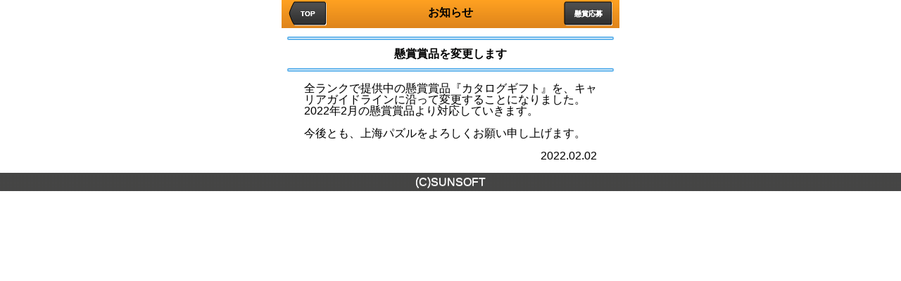

--- FILE ---
content_type: text/html; charset=UTF-8
request_url: http://shp.sp.sdnsrv.net/lottery/entry_notice/151/notice02
body_size: 3962
content:
<!DOCTYPE html>
<html lang="ja">
<head>
	<meta charset="utf-8" />
	<meta http-equiv="Content-Type" content="text/html; charset=UTF-8">
		<meta name="viewport" content="width=device-width,initial-scale=1.0,minimum-scale=1.0,maximum-scale=1.0,user-scalable=0" />
		<meta http-equiv="x-xrds-location" content="http://shp.sp.sdnsrv.net/payment/xrds" />
	<link rel="stylesheet" href="http://shp.sp.sdnsrv.net/css/html5reset-1.6.1.css" />
<link rel="stylesheet" href="http://shp.sp.sdnsrv.net/css/jquery-ui-1.8.16.custom.css" />
<link rel="stylesheet" href="http://shp.sp.sdnsrv.net/css/jquery.mobile.structure-1.0rc2.min.css" />
<link rel="stylesheet" href="http://shp.sp.sdnsrv.net/css/jquery-theme.css" />
<link rel="stylesheet" href="http://shp.sp.sdnsrv.net/css/my-jquery.css" />
<link rel="stylesheet" href="http://shp.sp.sdnsrv.net/css/styles.css" />
	<script type="text/javascript" src="http://shp.sp.sdnsrv.net/js/jquery-1.6.4.min.js"></script>
	<script type="text/javascript">
	<!--
		$(document).bind("mobileinit", function(){
	 		$.mobile.ajaxEnabled = false;
			$.mobile.pushStateEnabled = false
		});

	  var _gaq = _gaq || [];
	  _gaq.push(['_setAccount', 'UA-25988450-4']);
	  _gaq.push(['_trackPageview']);

	  (function() {
	    var ga = document.createElement('script'); ga.type = 'text/javascript'; ga.async = true;
	    ga.src = ('https:' == document.location.protocol ? 'https://ssl' : 'http://www') + '.google-analytics.com/ga.js';
	    var s = document.getElementsByTagName('script')[0]; s.parentNode.insertBefore(ga, s);
	  })();

	//-->
	</script>
	
	<script type="text/javascript" src="http://shp.sp.sdnsrv.net/js/jquery-ui-1.8.16.custom.min.js"></script>
<script type="text/javascript" src="http://shp.sp.sdnsrv.net/js/jquery.mobile-1.0rc1.min.js"></script>
<script type="text/javascript" src="http://shp.sp.sdnsrv.net/js/jquery-disable-on-submit-plugin.js"></script>

	<title>上海パズル</title>
</head>
<body>
<!-- 色 -->
<div data-role="page">



<div id="entry_line">
<style type="text/css">
<!--
h2 {
	color: black;
	font-weight: bolder;
	font-size: 16px;
	text-shadow: none;
	text-align: center;
}
hr {
	margin-bottom: 12px;
}

#info_txt {
	margin: 1em 2em;
}
section:not(#notice02) {display:none;}
-->
</style>

<!-- タイトル -->
	
	
	
	<div data-role="header" data-position="inline" data-theme="c">

	<h2>お知らせ</h2>

	<a href="http://shp.sp.sdnsrv.net/" data-role="none">TOP</a>
	
	
	
	
	
	
	<a href="http://shp.sp.sdnsrv.net/lottery/entry/151" data-role="none" class="ui-btn-right">懸賞応募</a>
	
	

	</div>
<section id="notice01">
	<hr>
	<h2>【重要】任天堂製品の発送遅延について</h2>
	<hr>
	<div id="info_txt">
		 昨今のコロナによる影響により、任天堂製品の入手が困難となっております<br>
		現在は、弊社在庫より商品の発送を行っておりますが、一部在庫不足となっております。<br>
		<br>
		当選者の方にはご迷惑をお掛け致しますが、一部当選商品の発送が遅れる場合がありますことを何卒ご了承願います<br>
		具体的な発送時期につきましては、個別に当選者の方に連絡させて頂きます。<br>
		<br>
		それでは今後とも、上海パズルをよろしくお願い申し上げます。
	</div>
</section>

<section id="notice02">
	<hr>
	<h2>懸賞賞品を変更します</h2>
	<hr>
	<div id="info_txt">
		全ランクで提供中の懸賞賞品『カタログギフト』を、キャリアガイドラインに沿って変更することになりました。<br>
	    2022年2月の懸賞賞品より対応していきます。<br>
	    <br>
	    今後とも、上海パズルをよろしくお願い申し上げます。<br>
	    <br>
	    <p class="al_right">2022.02.02</p>
	</div>
</section>
</div>
<div id="footer">
	<p class="copyright">(C)SUNSOFT</p>
</div>

<!-- 色 -->
</div>
</body>
</html>

--- FILE ---
content_type: text/css
request_url: http://shp.sp.sdnsrv.net/css/jquery-theme.css
body_size: 49649
content:
/*!
 * jQuery Mobile v1.0rc2
 * http://jquerymobile.com/
 *
 * Copyright 2010, jQuery Project
 * Dual licensed under the MIT or GPL Version 2 licenses.
 * http://jquery.org/license
 */
/*!
* jQuery Mobile Framework
* Copyright (c) jQuery Project
* Dual licensed under the MIT (MIT-LICENSE.txt) and GPL (GPL-LICENSE.txt) licenses.
*/

/* Swatches */

/* A
-----------------------------------------------------------------------------------------------------------*/

.ui-bar-a {
	border: 0px solid    #f7931e    /*{a-bar-border}*/;
	background:    #f7931e    /*{a-bar-background-color}*/;
	color:    #ffffff    /*{a-bar-color}*/;
	font-weight: bold;
	text-shadow:       0       /*{a-bar-shadow-x}*/       1px       /*{a-bar-shadow-y}*/       1px       /*{a-bar-shadow-radius}*/      #444444      /*{d-bar-shadow-color}*/;
	background-image: -webkit-gradient(linear, left top, left bottom, from(    #FFA121    /*{a-bar-background-start}*/), to(    #DE841B    /*{a-bar-background-end}*/)); /* Saf4+, Chrome */
	background-image: -webkit-linear-gradient(top,    #FFA121    /*{a-bar-background-start}*/,    #DE841B    /*{a-bar-background-end}*/); /* Chrome 10+, Saf5.1+ */
	background-image:    -moz-linear-gradient(top,    #FFA121    /*{a-bar-background-start}*/,    #DE841B    /*{a-bar-background-end}*/); /* FF3.6 */
	background-image:     -ms-linear-gradient(top,    #FFA121    /*{a-bar-background-start}*/,    #DE841B    /*{a-bar-background-end}*/); /* IE10 */
	background-image:      -o-linear-gradient(top,    #FFA121    /*{a-bar-background-start}*/, #DE841B /*{a-bar-backgrou*{cend}*/); /* Opera 11.10+ */
	background-image:         linear-gradient(top,    #FFA121    /*{a-bar-background-start}*/,    #DE841B    /*{a-bar-background-end}*/);
}

.ui-bar-a .ui-link-inherit {
	color:    #ffffff    /*{a-bar-color}*/;
}
.ui-bar-a .ui-link {
	color:       #7cc4e7       /*{a-bar-link-color}*/;
	font-weight: bold;
}

.ui-bar-a .ui-link:hover {
	color:       #2489CE       /*{a-bar-link-hover}*/;
}

.ui-bar-a .ui-link:active {
	color:       #2489CE       /*{a-bar-link-active}*/;
}

.ui-bar-a .ui-link:visited {
    color:       #2489CE       /*{a-bar-link-visited}*/;
}

.ui-bar-a,
.ui-bar-a input,
.ui-bar-a select,
.ui-bar-a textarea,
.ui-bar-a button {
	       font-family: Helvetica, Arial, sans-serif       /*{global-font-family}*/;
}
.ui-body-a {
	border: 1px solid    #B3B3B3    /*{a-body-border}*/;
	color:    #333333    /*{a-body-color}*/;
	text-shadow:       0       /*{a-body-shadow-x}*/       1px       /*{a-body-shadow-y}*/       0       /*{a-body-shadow-radius}*/       #fff       /*{a-body-shadow-color}*/;
	background:    #fff4aa    /*{a-body-background-color}*/;
	background-image: -webkit-gradient(linear, left top, left bottom, from(    #FFF4AA    /*{a-body-background-start}*/), to(    #FFF4AA    /*{a-body-background-end}*/)); /* Saf4+, Chrome */
	background-image: -webkit-linear-gradient(top,    #FFF4AA    /*{a-body-background-start}*/,    #FFF4AA    /*{a-body-background-end}*/); /* Chrome 10+, Saf5.1+ */
	background-image:    -moz-linear-gradient(top,    #FFF4AA    /*{a-body-background-start}*/,    #FFF4AA    /*{a-body-background-end}*/); /* FF3.6 */
	background-image:     -ms-linear-gradient(top,    #FFF4AA    /*{a-body-background-start}*/,    #FFF4AA    /*{a-body-background-end}*/); /* IE10 */
	background-image:      -o-linear-gradient(top,    #FFF4AA    /*{a-body-background-start}*/,    #FFF4AA    /*{a-body-background-end}*/); /* Opera 11.10+ */
	background-image:         linear-gradient(top,    #FFF4AA    /*{a-body-background-start}*/,    #FFF4AA    /*{a-body-background-end}*/);
}
.ui-body-a,
.ui-body-a input,
.ui-body-a select,
.ui-body-a textarea,
.ui-body-a button {
	       font-family: Helvetica, Arial, sans-serif       /*{global-font-family}*/;
}

.ui-body-a .ui-link-inherit {
	color:    #333333    /*{a-body-color}*/;
}

.ui-body-a .ui-link {
	color:    #2489CE    /*{a-body-link-color}*/;
	font-weight: bold;
}

.ui-body-a .ui-link:hover {
	color:       #2489CE       /*{a-body-link-hover}*/;
}

.ui-body-a .ui-link:active {
	color:       #2489CE       /*{a-body-link-active}*/;
}

.ui-body-a .ui-link:visited {
    color:       #2489CE       /*{a-body-link-visited}*/;
}

.ui-btn-up-a {
	border: 1px solid       		#ccc       /*{a-bup-border}*/;
	background:    #fff4aa    /*{a-bup-background-color}*/;
	font-weight: bold;
	color:    #ac5000    /*{a-bup-color}*/;
	text-shadow:       0       /*{a-bup-shadow-x}*/       1px       /*{a-bup-shadow-y}*/       1px       /*{a-bup-shadow-radius}*/       #f6f6f6       /*{a-bup-shadow-color}*/;
	background-image: -webkit-gradient(linear, left top, left bottom, from(    #FFF4AA    /*{a-bup-background-start}*/), to(    #FFF4AA    /*{a-bup-background-end}*/)); /* Saf4+, Chrome */
	background-image: -webkit-linear-gradient(top,    #FFF4AA    /*{a-bup-background-start}*/,    #FFF4AA    /*{a-bup-background-end}*/); /* Chrome 10+, Saf5.1+ */
	background-image:    -moz-linear-gradient(top,    #FFF4AA    /*{a-bup-background-start}*/,    #FFF4AA    /*{a-bup-background-end}*/); /* FF3.6 */
	background-image:     -ms-linear-gradient(top,    #FFF4AA    /*{a-bup-background-start}*/,    #FFF4AA    /*{a-bup-background-end}*/); /* IE10 */
	background-image:      -o-linear-gradient(top,    #FFF4AA    /*{a-bup-background-start}*/,    #FFF4AA    /*{a-bup-background-end}*/); /* Opera 11.10+ */
	background-image:         linear-gradient(top,    #FFF4AA    /*{a-bup-background-start}*/,    #FFF4AA    /*{a-bup-background-end}*/);
}
.ui-btn-up-a a.ui-link-inherit {
	color:    #ac5000    /*{a-bup-color}*/;
}

.ui-btn-hover-a {
	border: 1px solid       		#bbbbbb       /*{a-bhover-border}*/;
	background:    #eae09b    /*{a-bhover-background-color}*/;
	font-weight: bold;
	color:    #ac5000    /*{a-bhover-color}*/;
	text-shadow:       0       /*{a-bhover-shadow-x}*/       1px       /*{a-bhover-shadow-y}*/       1px       /*{a-bhover-shadow-radius}*/       #fff       /*{a-bhover-shadow-color}*/;
	background-image: -webkit-gradient(linear, left top, left bottom, from(    #EAE09B    /*{a-bhover-background-start}*/), to(    #EAE09B    /*{a-bhover-background-end}*/)); /* Saf4+, Chrome */
	background-image: -webkit-linear-gradient(top,    #EAE09B    /*{a-bhover-background-start}*/,    #EAE09B    /*{a-bhover-background-end}*/); /* Chrome 10+, Saf5.1+ */
	background-image:    -moz-linear-gradient(top,    #EAE09B    /*{a-bhover-background-start}*/,    #EAE09B    /*{a-bhover-background-end}*/); /* FF3.6 */
	background-image:     -ms-linear-gradient(top,    #EAE09B    /*{a-bhover-background-start}*/,    #EAE09B    /*{a-bhover-background-end}*/); /* IE10 */
	background-image:      -o-linear-gradient(top,    #EAE09B    /*{a-bhover-background-start}*/,    #EAE09B    /*{a-bhover-background-end}*/); /* Opera 11.10+ */
	background-image:         linear-gradient(top,    #EAE09B    /*{a-bhover-background-start}*/,    #EAE09B    /*{a-bhover-background-end}*/);
}
.ui-btn-hover-a a.ui-link-inherit {
	color:    #ac5000    /*{a-bhover-color}*/;
}
.ui-btn-down-a {
	border: 1px solid       		#808080       /*{a-bdown-border}*/;
	background: #99ffff /*{a-bdown-background-color}*/;
	font-weight: bold;
	color:    #ac5000    /*{a-bdown-color}*/;
	text-shadow:       0       /*{a-bdown-shadow-x}*/       1px       /*{a-bdown-shadow-y}*/       1px       /*{a-bdown-shadow-radius}*/       #ffffff       /*{a-bdown-shadow-color}*/;
	background-image: -webkit-gradient(linear, left top, left bottom, from( #99FFFF /*{a-bdown-background-start}*/), to( #99FFFF /*{a-bdown-background-end}*/)); /* Saf4+, Chrome */
	background-image: -webkit-linear-gradient(top, #99FFFF /*{a-bdown-background-start}*/, #99FFFF /*{a-bdown-background-end}*/); /* Chrome 10+, Saf5.1+ */
	background-image:    -moz-linear-gradient(top, #99FFFF /*{a-bdown-background-start}*/, #99FFFF /*{a-bdown-background-end}*/); /* FF3.6 */
	background-image:     -ms-linear-gradient(top, #99FFFF /*{a-bdown-background-start}*/, #99FFFF /*{a-bdown-background-end}*/); /* IE10 */
	background-image:      -o-linear-gradient(top, #99FFFF /*{a-bdown-background-start}*/, #99FFFF /*{a-bdown-background-end}*/); /* Opera 11.10+ */
	background-image:         linear-gradient(top, #99FFFF /*{a-bdown-background-start}*/, #99FFFF /*{a-bdown-background-end}*/);
}
.ui-btn-down-a a.ui-link-inherit {
	color:    #ac5000    /*{a-bdown-color}*/;
}
.ui-btn-up-a,
.ui-btn-hover-a,
.ui-btn-down-a {
	       font-family: Helvetica, Arial, sans-serif       /*{global-font-family}*/;
	text-decoration: none;
}


/* B
-----------------------------------------------------------------------------------------------------------*/

.ui-bar-b {
	border: 0px solid    #f7931e    /*{b-bar-border}*/;
	background:    #f7931e    /*{b-bar-background-color}*/;
	color:    #ffffff    /*{b-bar-color}*/;
	font-weight: bold;
	text-shadow:       0       /*{b-bar-shadow-x}*/       1px       /*{b-bar-shadow-y}*/       1px       /*{b-bar-shadow-radius}*/    #444444    /*{b-bar-shadow-color}*/;
	background-image: -webkit-gradient(linear, left top, left bottom, from(    #FFA121    /*{b-bar-background-start}*/), to(    #DE841B    /*{b-bar-background-end}*/)); /* Saf4+, Chrome */
	background-image: -webkit-linear-gradient(top,    #FFA121    /*{b-bar-background-start}*/,    #DE841B    /*{b-bar-background-end}*/); /* Chrome 10+, Saf5.1+ */
	background-image:    -moz-linear-gradient(top,    #FFA121    /*{b-bar-background-start}*/,    #DE841B    /*{b-bar-background-end}*/); /* FF3.6 */
	background-image:     -ms-linear-gradient(top,    #FFA121    /*{b-bar-background-start}*/,    #DE841B    /*{b-bar-background-end}*/); /* IE10 */
	background-image:      -o-linear-gradient(top,    #FFA121    /*{b-bar-background-start}*/,    #DE841B    /*{b-bar-background-end}*/); /* Opera 11.10+ */
	background-image:         linear-gradient(top,    #FFA121    /*{b-bar-background-start}*/,    #DE841B    /*{b-bar-background-end}*/);
}

.ui-bar-b .ui-link-inherit {
	color:    #ffffff    /*{b-bar-color}*/;
}
.ui-bar-b .ui-link {
	color:       #7cc4e7       /*{b-bar-link-color}*/;
	font-weight: bold;
}

.ui-bar-b .ui-link:hover {
	color:       #2489CE       /*{b-bar-link-hover}*/;
}

.ui-bar-b .ui-link:active {
	color:       #2489CE       /*{b-bar-link-active}*/;
}

.ui-bar-b .ui-link:visited {
    color:       #2489CE       /*{b-bar-link-visited}*/;
}

.ui-bar-b,
.ui-bar-b input,
.ui-bar-b select,
.ui-bar-b textarea,
.ui-bar-b button {
	       font-family: Helvetica, Arial, sans-serif       /*{global-font-family}*/;
}
.ui-body-b {
	border: 1px solid    #B3B3B3    /*{b-body-border}*/;
	color:    #333333    /*{b-body-color}*/;
	text-shadow:       0       /*{b-body-shadow-x}*/       1px       /*{b-body-shadow-y}*/       0       /*{b-body-shadow-radius}*/       #fff       /*{b-body-shadow-color}*/;
	background:   #ffffff   /*{b-body-background-color}*/;
	background-image: -webkit-gradient(linear, left top, left bottom, from(   #FFFFFF   /*{b-body-background-start}*/), to(   #FFFFFF   /*{b-body-background-end}*/)); /* Saf4+, Chrome */
	background-image: -webkit-linear-gradient(top,   #FFFFFF   /*{b-body-background-start}*/,   #FFFFFF   /*{b-body-background-end}*/); /* Chrome 10+, Saf5.1+ */
	background-image:    -moz-linear-gradient(top,   #FFFFFF   /*{b-body-background-start}*/,   #FFFFFF   /*{b-body-background-end}*/); /* FF3.6 */
	background-image:     -ms-linear-gradient(top,   #FFFFFF   /*{b-body-background-start}*/,   #FFFFFF   /*{b-body-background-end}*/); /* IE10 */
	background-image:      -o-linear-gradient(top,   #FFFFFF   /*{b-body-background-start}*/,   #FFFFFF   /*{b-body-background-end}*/); /* Opera 11.10+ */
	background-image:         linear-gradient(top,   #FFFFFF   /*{b-body-background-start}*/,   #FFFFFF   /*{b-body-background-end}*/);
}
.ui-body-b,
.ui-body-b input,
.ui-body-b select,
.ui-body-b textarea,
.ui-body-b button {
	       font-family: Helvetica, Arial, sans-serif       /*{global-font-family}*/;
}

.ui-body-b .ui-link-inherit {
	color:    #333333    /*{b-body-color}*/;
}

.ui-body-b .ui-link {
	color:    #2489CE    /*{b-body-link-color}*/;
	font-weight: bold;
}

.ui-body-b .ui-link:hover {
	color:       #2489CE       /*{b-body-link-hover}*/;
}

.ui-body-b .ui-link:active {
	color:       #2489CE       /*{b-body-link-active}*/;
}

.ui-body-b .ui-link:visited {
    color:       #2489CE       /*{b-body-link-visited}*/;
}

.ui-btn-up-b {
	border: 1px solid       		#ccc       /*{b-bup-border}*/;
	background:    #fff4aa    /*{b-bup-background-color}*/;
	font-weight: bold;
	color:    #ac5000    /*{b-bup-color}*/;
	text-shadow:       0       /*{b-bup-shadow-x}*/       1px       /*{b-bup-shadow-y}*/       1px       /*{b-bup-shadow-radius}*/       #f6f6f6       /*{b-bup-shadow-color}*/;
	background-image: -webkit-gradient(linear, left top, left bottom, from(   #fdfdfd   /*{b-bup-background-start}*/), to(   #eeeeee   /*{b-bup-background-end}*/)); /* Saf4+, Chrome */
	background-image: -webkit-linear-gradient(top,   #fdfdfd   /*{b-bup-background-start}*/,   #eeeeee   /*{b-bup-background-end}*/); /* Chrome 10+, Saf5.1+ */
	background-image:    -moz-linear-gradient(top,   #fdfdfd   /*{b-bup-background-start}*/,   #eeeeee   /*{b-bup-background-end}*/); /* FF3.6 */
	background-image:     -ms-linear-gradient(top,   #fdfdfd   /*{b-bup-background-start}*/,   #eeeeee   /*{b-bup-background-end}*/); /* IE10 */
	background-image:      -o-linear-gradient(top,   #fdfdfd   /*{b-bup-background-start}*/,   #eeeeee   /*{b-bup-background-end}*/); /* Opera 11.10+ */
	background-image:         linear-gradient(top,   #fdfdfd   /*{b-bup-background-start}*/,   #eeeeee   /*{b-bup-background-end}*/);
}
.ui-btn-up-b a.ui-link-inherit {
	color:    #ac5000    /*{b-bup-color}*/;
}

.ui-btn-hover-b {
	border: 1px solid       		#bbbbbb       /*{b-bhover-border}*/;
	background:    #eae09b    /*{b-bhover-background-color}*/;
	font-weight: bold;
	color:    #ac5000    /*{b-bhover-color}*/;
	text-shadow:       0       /*{b-bhover-shadow-x}*/       1px       /*{b-bhover-shadow-y}*/       1px       /*{b-bhover-shadow-radius}*/       #fff       /*{b-bhover-shadow-color}*/;
	background-image: -webkit-gradient(linear, left top, left bottom, from(    #EAE09B    /*{b-bhover-background-start}*/), to(    #EAE09B    /*{b-bhover-background-end}*/)); /* Saf4+, Chrome */
	background-image: -webkit-linear-gradient(top,    #EAE09B    /*{b-bhover-background-start}*/,    #EAE09B    /*{b-bhover-background-end}*/); /* Chrome 10+, Saf5.1+ */
	background-image:    -moz-linear-gradient(top,    #EAE09B    /*{b-bhover-background-start}*/,    #EAE09B    /*{b-bhover-background-end}*/); /* FF3.6 */
	background-image:     -ms-linear-gradient(top,    #EAE09B    /*{b-bhover-background-start}*/,    #EAE09B    /*{b-bhover-background-end}*/); /* IE10 */
	background-image:      -o-linear-gradient(top,    #EAE09B    /*{b-bhover-background-start}*/,    #EAE09B    /*{b-bhover-background-end}*/); /* Opera 11.10+ */
	background-image:         linear-gradient(top,    #EAE09B    /*{b-bhover-background-start}*/,    #EAE09B    /*{b-bhover-background-end}*/);
}
.ui-btn-hover-b a.ui-link-inherit {
	color:    #ac5000    /*{b-bhover-color}*/;
}
.ui-btn-down-b {
	border: 1px solid       		#808080       /*{b-bdown-border}*/;
	background:    #fdfdfd    /*{b-bdown-background-color}*/;
	font-weight: bold;
	color:    #ac5000    /*{b-bdown-color}*/;
	text-shadow:       0       /*{b-bdown-shadow-x}*/       1px       /*{b-bdown-shadow-y}*/       1px       /*{b-bdown-shadow-radius}*/       #ffffff       /*{b-bdown-shadow-color}*/;
	background-image: -webkit-gradient(linear, left top, left bottom, from(    #eae09b    /*{b-bdown-background-start}*/), to(    #fff4aa    /*{b-bdown-background-end}*/)); /* Saf4+, Chrome */
	background-image: -webkit-linear-gradient(top,    #eae09b    /*{b-bdown-background-start}*/,    #fff4aa    /*{b-bdown-background-end}*/); /* Chrome 10+, Saf5.1+ */
	background-image:    -moz-linear-gradient(top,    #eae09b    /*{b-bdown-background-start}*/,    #fff4aa    /*{b-bdown-background-end}*/); /* FF3.6 */
	background-image:     -ms-linear-gradient(top,    #eae09b    /*{b-bdown-background-start}*/,    #fff4aa    /*{b-bdown-background-end}*/); /* IE10 */
	background-image:      -o-linear-gradient(top,    #eae09b    /*{b-bdown-background-start}*/,    #fff4aa    /*{b-bdown-background-end}*/); /* Opera 11.10+ */
	background-image:         linear-gradient(top,    #eae09b    /*{b-bdown-background-start}*/,    #fff4aa    /*{b-bdown-background-end}*/);
}
.ui-btn-down-b a.ui-link-inherit {
	color:    #ac5000    /*{b-bdown-color}*/;
}
.ui-btn-up-b,
.ui-btn-hover-b,
.ui-btn-down-b {
	       font-family: Helvetica, Arial, sans-serif       /*{global-font-family}*/;
	text-decoration: none;
}

/* C
-----------------------------------------------------------------------------------------------------------*/

.ui-bar-c {
	border: 0px solid      #f7931e      /*{c-bar-border}*/;
	background:      #f7931e      /*{c-bar-background-color}*/;
	color:      #ffffff      /*{c-bar-color}*/;
	font-weight: bold;
	text-shadow:    1px    /*{c-bar-shadow-x}*/    1px    /*{c-bar-shadow-y}*/    1px    /*{c-bar-shadow-radius}*/    #ff4904    /*{c-bar-shadow-color}*/;
	background-image: -webkit-gradient(linear, left top, left bottom, from(      #FFA121      /*{c-bar-background-start}*/), to(      #DE841B      /*{c-bar-background-end}*/)); /* Saf4+, Chrome */
	background-image: -webkit-linear-gradient(top,      #FFA121      /*{c-bar-background-start}*/,      #DE841B      /*{c-bar-background-end}*/); /* Chrome 10+, Saf5.1+ */
	background-image:    -moz-linear-gradient(top,      #FFA121      /*{c-bar-background-start}*/,      #DE841B      /*{c-bar-background-end}*/); /* FF3.6 */
	background-image:     -ms-linear-gradient(top,      #FFA121      /*{c-bar-background-start}*/,      #DE841B      /*{c-bar-background-end}*/); /* IE10 */
	background-image:      -o-linear-gradient(top,      #FFA121      /*{c-bar-background-start}*/,      #DE841B      /*{c-bar-background-end}*/); /* Opera 11.10+ */
	background-image:         linear-gradient(top,      #FFA121      /*{c-bar-background-start}*/,      #DE841B      /*{c-bar-background-end}*/);
}

.ui-bar-c .ui-link-inherit {
	color:      #ffffff      /*{c-bar-color}*/;
}
.ui-bar-c .ui-link {
	color:       #7cc4e7       /*{c-bar-link-color}*/;
	font-weight: bold;
}

.ui-bar-c .ui-link:hover {
	color:       #2489CE       /*{c-bar-link-hover}*/;
}

.ui-bar-c .ui-link:active {
	color:       #2489CE       /*{c-bar-link-active}*/;
}

.ui-bar-c .ui-link:visited {
    color:       #2489CE       /*{c-bar-link-visited}*/;
}

.ui-bar-c,
.ui-bar-c input,
.ui-bar-c select,
.ui-bar-c textarea,
.ui-bar-c button {
	       font-family: Helvetica, Arial, sans-serif       /*{global-font-family}*/;
}
.ui-body-c {
	border: 1px solid      #8C8C8C      /*{c-body-border}*/;
	color:      #000000      /*{c-body-color}*/;
	text-shadow:       0       /*{c-body-shadow-x}*/       1px       /*{c-body-shadow-y}*/       0       /*{c-body-shadow-radius}*/      #eeeeee      /*{c-body-shadow-color}*/;
	background:      #ffffff      /*{c-body-background-color}*/;
	background-image: -webkit-gradient(linear, left top, left bottom, from(      #FFFFFF      /*{c-body-background-start}*/), to(      #FFFFFF      /*{c-body-background-end}*/)); /* Saf4+, Chrome */
	background-image: -webkit-linear-gradient(top,      #FFFFFF      /*{c-body-background-start}*/,      #FFFFFF      /*{c-body-background-end}*/); /* Chrome 10+, Saf5.1+ */
	background-image:    -moz-linear-gradient(top,      #FFFFFF      /*{c-body-background-start}*/,      #FFFFFF      /*{c-body-background-end}*/); /* FF3.6 */
	background-image:     -ms-linear-gradient(top,      #FFFFFF      /*{c-body-background-start}*/,      #FFFFFF      /*{c-body-background-end}*/); /* IE10 */
	background-image:      -o-linear-gradient(top,      #FFFFFF      /*{c-body-background-start}*/,      #FFFFFF      /*{c-body-background-end}*/); /* Opera 11.10+ */
	background-image:         linear-gradient(top,      #FFFFFF      /*{c-body-background-start}*/,      #FFFFFF      /*{c-body-background-end}*/);
}
.ui-body-c,
.ui-body-c input,
.ui-body-c select,
.ui-body-c textarea,
.ui-body-c button {
	       font-family: Helvetica, Arial, sans-serif       /*{global-font-family}*/;
}

.ui-body-c .ui-link-inherit {
	color:      #000000      /*{c-body-color}*/;
}

.ui-body-c .ui-link {
	color:       #2489CE       /*{c-body-link-color}*/;
	font-weight: bold;
}

.ui-body-c .ui-link:hover {
	color:       #2489CE       /*{c-body-link-hover}*/;
}

.ui-body-c .ui-link:active {
	color:       #2489CE       /*{c-body-link-active}*/;
}

.ui-body-c .ui-link:visited {
    color:       #2489CE       /*{c-body-link-visited}*/;
}

.ui-btn-up-c {
	border: 2px solid  #FFB353  /*{c-bup-border}*/;
	background:       			#eee       /*{c-bup-background-color}*/;
	font-weight: bold;
	color:       					#2F3E46       /*{c-bup-color}*/;
	text-shadow:       0       /*{c-bup-shadow-x}*/       1px       /*{c-bup-shadow-y}*/       1px       /*{c-bup-shadow-radius}*/       #f6f6f6       /*{c-bup-shadow-color}*/;
	background-image: -webkit-gradient(linear, left top, left bottom, from(   #fdfdfd   /*{c-bup-background-start}*/), to(   #eee   /*{c-bup-background-end}*/)); /* Saf4+, Chrome */
	background-image: -webkit-linear-gradient(top,   #fdfdfd   /*{c-bup-background-start}*/,   #eee   /*{c-bup-background-end}*/); /* Chrome 10+, Saf5.1+ */
	background-image:    -moz-linear-gradient(top,   #fdfdfd   /*{c-bup-background-start}*/,   #eee   /*{c-bup-background-end}*/); /* FF3.6 */
	background-image:     -ms-linear-gradient(top,   #fdfdfd   /*{c-bup-background-start}*/,   #eee   /*{c-bup-background-end}*/); /* IE10 */
	background-image:      -o-linear-gradient(top,   #fdfdfd   /*{c-bup-background-start}*/,   #eee   /*{c-bup-background-end}*/); /* Opera 11.10+ */
	background-image:         linear-gradient(top,   #fdfdfd   /*{c-bup-background-start}*/,   #eee   /*{c-bup-background-end}*/);
}
.ui-btn-up-c a.ui-link-inherit {
	color:       					#2F3E46       /*{c-bup-color}*/;
}

.ui-btn-hover-c {
	border: 2px solid  #FFB353  /*{c-bhover-border}*/;
	background:       			#dadada       /*{c-bhover-background-color}*/;
	font-weight: bold;
	color:       					#2F3E46       /*{c-bhover-color}*/;
	text-shadow:       0       /*{c-bhover-shadow-x}*/       1px       /*{c-bhover-shadow-y}*/       1px       /*{c-bhover-shadow-radius}*/       #fff       /*{c-bhover-shadow-color}*/;
	background-image: -webkit-gradient(linear, left top, left bottom, from(       #ededed       /*{c-bhover-background-start}*/), to(       #dadada       /*{c-bhover-background-end}*/)); /* Saf4+, Chrome */
	background-image: -webkit-linear-gradient(top,       #ededed       /*{c-bhover-background-start}*/,       #dadada       /*{c-bhover-background-end}*/); /* Chrome 10+, Saf5.1+ */
	background-image:    -moz-linear-gradient(top,       #ededed       /*{c-bhover-background-start}*/,       #dadada       /*{c-bhover-background-end}*/); /* FF3.6 */
	background-image:     -ms-linear-gradient(top,       #ededed       /*{c-bhover-background-start}*/,       #dadada       /*{c-bhover-background-end}*/); /* IE10 */
	background-image:      -o-linear-gradient(top,       #ededed       /*{c-bhover-background-start}*/,       #dadada       /*{c-bhover-background-end}*/); /* Opera 11.10+ */
	background-image:         linear-gradient(top,       #ededed       /*{c-bhover-background-start}*/,       #dadada       /*{c-bhover-background-end}*/);
}
.ui-btn-hover-c a.ui-link-inherit {
	color:       					#2F3E46       /*{c-bhover-color}*/;
}
.ui-btn-down-c {
	border: 2px solid  #FFB353  /*{c-bdown-border}*/;
	background:       			#fdfdfd       /*{c-bdown-background-color}*/;
	font-weight: bold;
	color:       					#2F3E46       /*{c-bdown-color}*/;
	text-shadow:       0       /*{c-bdown-shadow-x}*/       1px       /*{c-bdown-shadow-y}*/       1px       /*{c-bdown-shadow-radius}*/       #ffffff       /*{c-bdown-shadow-color}*/;
	background-image: -webkit-gradient(linear, left top, left bottom, from(       #eee       /*{c-bdown-background-start}*/), to(       #fdfdfd       /*{c-bdown-background-end}*/)); /* Saf4+, Chrome */
	background-image: -webkit-linear-gradient(top,       #eee       /*{c-bdown-background-start}*/,       #fdfdfd       /*{c-bdown-background-end}*/); /* Chrome 10+, Saf5.1+ */
	background-image:    -moz-linear-gradient(top,       #eee       /*{c-bdown-background-start}*/,       #fdfdfd       /*{c-bdown-background-end}*/); /* FF3.6 */
	background-image:     -ms-linear-gradient(top,       #eee       /*{c-bdown-background-start}*/,       #fdfdfd       /*{c-bdown-background-end}*/); /* IE10 */
	background-image:      -o-linear-gradient(top,       #eee       /*{c-bdown-background-start}*/,       #fdfdfd       /*{c-bdown-background-end}*/); /* Opera 11.10+ */
	background-image:         linear-gradient(top,       #eee       /*{c-bdown-background-start}*/,       #fdfdfd       /*{c-bdown-background-end}*/);
}
.ui-btn-down-c a.ui-link-inherit {
	color:       					#2F3E46       /*{c-bdown-color}*/;
}
.ui-btn-up-c,
.ui-btn-hover-c,
.ui-btn-down-c {
	       font-family: Helvetica, Arial, sans-serif       /*{global-font-family}*/;
	text-decoration: none;
}

/* D
-----------------------------------------------------------------------------------------------------------*/

.ui-bar-d {
	border: 1px solid      #808080      /*{d-bar-border}*/;
	background:      #808080      /*{d-bar-background-color}*/;
	color:      #ffffff      /*{d-bar-color}*/;
	font-weight: bold;
	text-shadow:       0       /*{d-bar-shadow-x}*/       1px       /*{d-bar-shadow-y}*/       1px       /*{d-bar-shadow-radius}*/      #444444      /*{d-bar-shadow-color}*/;
	background-image: -webkit-gradient(linear, left top, left bottom, from(      #8C8C8C      /*{d-bar-background-start}*/), to(      #737373      /*{d-bar-background-end}*/)); /* Saf4+, Chrome */
	background-image: -webkit-linear-gradient(top,      #8C8C8C      /*{d-bar-background-start}*/,      #737373      /*{d-bar-background-end}*/); /* Chrome 10+, Saf5.1+ */
	background-image:    -moz-linear-gradient(top,      #8C8C8C      /*{d-bar-background-start}*/,      #737373      /*{d-bar-background-end}*/); /* FF3.6 */
	background-image:     -ms-linear-gradient(top,      #8C8C8C      /*{d-bar-background-start}*/,      #737373      /*{d-bar-background-end}*/); /* IE10 */
	background-image:      -o-linear-gradient(top,      #8C8C8C      /*{d-bar-background-start}*/,      #737373      /*{d-bar-background-end}*/); /* Opera 11.10+ */
	background-image:         linear-gradient(top,      #8C8C8C      /*{d-bar-background-start}*/,      #737373      /*{d-bar-background-end}*/);
}

.ui-bar-d .ui-link-inherit {
	color:      #ffffff      /*{d-bar-color}*/;
}
.ui-bar-d .ui-link {
	color:       #7cc4e7       /*{d-bar-link-color}*/;
	font-weight: bold;
}

.ui-bar-d .ui-link:hover {
	color:       #2489CE       /*{d-bar-link-hover}*/;
}

.ui-bar-d .ui-link:active {
	color:       #2489CE       /*{d-bar-link-active}*/;
}

.ui-bar-d .ui-link:visited {
    color:       #2489CE       /*{d-bar-link-visited}*/;
}

.ui-bar-d,
.ui-bar-d input,
.ui-bar-d select,
.ui-bar-d textarea,
.ui-bar-d button {
	       font-family: Helvetica, Arial, sans-serif       /*{global-font-family}*/;
}
.ui-body-d {
	border: 1px solid      #8C8C8C      /*{d-body-border}*/;
	color:      #000000      /*{d-body-color}*/;
	text-shadow:       0       /*{d-body-shadow-x}*/       1px       /*{d-body-shadow-y}*/       0       /*{d-body-shadow-radius}*/      #eeeeee      /*{d-body-shadow-color}*/;
	background:      #ffffff      /*{d-body-background-color}*/;
	background-image: -webkit-gradient(linear, left top, left bottom, from(      #FFFFFF      /*{d-body-background-start}*/), to(      #FFFFFF      /*{d-body-background-end}*/)); /* Saf4+, Chrome */
	background-image: -webkit-linear-gradient(top,      #FFFFFF      /*{d-body-background-start}*/,      #FFFFFF      /*{d-body-background-end}*/); /* Chrome 10+, Saf5.1+ */
	background-image:    -moz-linear-gradient(top,      #FFFFFF      /*{d-body-background-start}*/,      #FFFFFF      /*{d-body-background-end}*/); /* FF3.6 */
	background-image:     -ms-linear-gradient(top,      #FFFFFF      /*{d-body-background-start}*/,      #FFFFFF      /*{d-body-background-end}*/); /* IE10 */
	background-image:      -o-linear-gradient(top,      #FFFFFF      /*{d-body-background-start}*/,      #FFFFFF      /*{d-body-background-end}*/); /* Opera 11.10+ */
	background-image:         linear-gradient(top,      #FFFFFF      /*{d-body-background-start}*/,      #FFFFFF      /*{d-body-background-end}*/);
}
.ui-body-d,
.ui-body-d input,
.ui-body-d select,
.ui-body-d textarea,
.ui-body-d button {
	       font-family: Helvetica, Arial, sans-serif       /*{global-font-family}*/;
}

.ui-body-d .ui-link-inherit {
	color:      #000000      /*{d-body-color}*/;
}

.ui-body-d .ui-link {
	color:       #2489CE       /*{d-body-link-color}*/;
	font-weight: bold;
}

.ui-body-d .ui-link:hover {
	color:       #2489CE       /*{d-body-link-hover}*/;
}

.ui-body-d .ui-link:active {
	color:       #2489CE       /*{d-body-link-active}*/;
}

.ui-body-d .ui-link:visited {
    color:       #2489CE       /*{d-body-link-visited}*/;
}

.ui-btn-up-d {
	border: 1px solid    #f37029    /*{d-bup-border}*/;
	background:    #ff5300    /*{d-bup-background-color}*/;
	font-weight: bold;
	color:     #ffffff     /*{d-bup-color}*/;
	text-shadow:       0       /*{d-bup-shadow-x}*/       1px       /*{d-bup-shadow-y}*/       1px       /*{d-bup-shadow-radius}*/     #444444     /*{d-bup-shadow-color}*/;
	background-image: -webkit-gradient(linear, left top, left bottom, from(    #FF5300    /*{d-bup-background-start}*/), to(    #ff6d00    /*{d-bup-background-end}*/)); /* Saf4+, Chrome */
	background-image: -webkit-linear-gradient(top,    #FF5300    /*{d-bup-background-start}*/,    #ff6d00    /*{d-bup-background-end}*/); /* Chrome 10+, Saf5.1+ */
	background-image:    -moz-linear-gradient(top,    #FF5300    /*{d-bup-background-start}*/,    #ff6d00    /*{d-bup-background-end}*/); /* FF3.6 */
	background-image:     -ms-linear-gradient(top,    #FF5300    /*{d-bup-background-start}*/,    #ff6d00    /*{d-bup-background-end}*/); /* IE10 */
	background-image:      -o-linear-gradient(top,    #FF5300    /*{d-bup-background-start}*/,    #ff6d00    /*{d-bup-background-end}*/); /* Opera 11.10+ */
	background-image:         linear-gradient(top,    #FF5300    /*{d-bup-background-start}*/,    #ff6d00    /*{d-bup-background-end}*/);
}
.ui-btn-up-d a.ui-link-inherit {
	color:     #ffffff     /*{d-bup-color}*/;
}

.ui-btn-hover-d {
	border: 1px solid    #ff9e00    /*{d-bhover-border}*/;
	background:    #ff9e00    /*{d-bhover-background-color}*/;
	font-weight: bold;
	color:     #ffffff     /*{d-bhover-color}*/;
	text-shadow:       0       /*{d-bhover-shadow-x}*/       1px       /*{d-bhover-shadow-y}*/       1px       /*{d-bhover-shadow-radius}*/     #444444     /*{d-bhover-shadow-color}*/;
	background-image: -webkit-gradient(linear, left top, left bottom, from(    #FF9E00    /*{d-bhover-background-start}*/), to(    #FF9E00    /*{d-bhover-background-end}*/)); /* Saf4+, Chrome */
	background-image: -webkit-linear-gradient(top,    #FF9E00    /*{d-bhover-background-start}*/,    #FF9E00    /*{d-bhover-background-end}*/); /* Chrome 10+, Saf5.1+ */
	background-image:    -moz-linear-gradient(top,    #FF9E00    /*{d-bhover-background-start}*/,    #FF9E00    /*{d-bhover-background-end}*/); /* FF3.6 */
	background-image:     -ms-linear-gradient(top,    #FF9E00    /*{d-bhover-background-start}*/,    #FF9E00    /*{d-bhover-background-end}*/); /* IE10 */
	background-image:      -o-linear-gradient(top,    #FF9E00    /*{d-bhover-background-start}*/,    #FF9E00    /*{d-bhover-background-end}*/); /* Opera 11.10+ */
	background-image:         linear-gradient(top,    #FF9E00    /*{d-bhover-background-start}*/,    #FF9E00    /*{d-bhover-background-end}*/);
}
.ui-btn-hover-d a.ui-link-inherit {
	color:     #ffffff     /*{d-bhover-color}*/;
}
.ui-btn-down-d {
	border: 1px solid    #FFA922    /*{d-bdown-border}*/;
	background:    #ff9a00    /*{d-bdown-background-color}*/;
	font-weight: bold;
	color:    #ffffff    /*{d-bdown-color}*/;
	text-shadow:       0       /*{d-bdown-shadow-x}*/       1px       /*{d-bdown-shadow-y}*/       1px       /*{d-bdown-shadow-radius}*/     #eeeeee     /*{d-bdown-shadow-color}*/;
	background-image: -webkit-gradient(linear, left top, left bottom, from(    #ff9a00    /*{d-bdown-background-start}*/), to(    #ffcb00    /*{d-bdown-background-end}*/)); /* Saf4+, Chrome */
	background-image: -webkit-linear-gradient(top,    #ff9a00    /*{d-bdown-background-start}*/,    #ffcb00    /*{d-bdown-background-end}*/); /* Chrome 10+, Saf5.1+ */
	background-image:    -moz-linear-gradient(top,    #ff9a00    /*{d-bdown-background-start}*/,    #ffcb00    /*{d-bdown-background-end}*/); /* FF3.6 */
	background-image:     -ms-linear-gradient(top,    #ff9a00    /*{d-bdown-background-start}*/,    #ffcb00    /*{d-bdown-background-end}*/); /* IE10 */
	background-image:      -o-linear-gradient(top,    #ff9a00    /*{d-bdown-background-start}*/,    #ffcb00    /*{d-bdown-background-end}*/); /* Opera 11.10+ */
	background-image:         linear-gradient(top,    #ff9a00    /*{d-bdown-background-start}*/,    #ffcb00    /*{d-bdown-background-end}*/);
}
.ui-btn-down-d a.ui-link-inherit {
	color:    #ffffff    /*{d-bdown-color}*/;
}
.ui-btn-up-d,
.ui-btn-hover-d,
.ui-btn-down-d {
	       font-family: Helvetica, Arial, sans-serif       /*{global-font-family}*/;
	text-decoration: none;
}


/* Structure */

/* links within "buttons"
-----------------------------------------------------------------------------------------------------------*/

a.ui-link-inherit {
	text-decoration: none !important;
}


/* Active class used as the "on" state across all themes
-----------------------------------------------------------------------------------------------------------*/

.ui-btn-active {
	border: 1px solid  #155678  /*{global-active-border}*/;
	background:       			#387bbe       /*{global-active-background-color}*/;
	font-weight: bold;
	color:       					#fff       /*{global-active-color}*/;
	cursor: pointer;
	text-shadow:       0       /*{global-active-shadow-x}*/       -1px       /*{global-active-shadow-y}*/       1px       /*{global-active-shadow-radius}*/       #145072       /*{global-active-shadow-color}*/;
	text-decoration: none;
	background-image: -webkit-gradient(linear, left top, left bottom, from(       #85bae4       /*{global-active-background-start}*/), to(       #5393c5       /*{global-active-background-end}*/)); /* Saf4+, Chrome */
	background-image: -webkit-linear-gradient(top,       #85bae4       /*{global-active-background-start}*/,       #5393c5       /*{global-active-background-end}*/); /* Chrome 10+, Saf5.1+ */
	background-image:    -moz-linear-gradient(top,       #85bae4       /*{global-active-background-start}*/,       #5393c5       /*{global-active-background-end}*/); /* FF3.6 */
	background-image:     -ms-linear-gradient(top,       #85bae4       /*{global-active-background-start}*/,       #5393c5       /*{global-active-background-end}*/); /* IE10 */
	background-image:      -o-linear-gradient(top,       #85bae4       /*{global-active-background-start}*/,       #5393c5       /*{global-active-background-end}*/); /* Opera 11.10+ */
	background-image:         linear-gradient(top,       #85bae4       /*{global-active-background-start}*/,       #5393c5       /*{global-active-background-end}*/);
	       font-family: Helvetica, Arial, sans-serif       /*{global-font-family}*/;
}
.ui-btn-active a.ui-link-inherit {
	color:       					#fff       /*{global-active-color}*/;
}


/* button inner top highlight
-----------------------------------------------------------------------------------------------------------*/

.ui-btn-inner {
	border-top: 1px solid 	#fff;
	border-color: 			rgba(255,255,255,.3);
}


/* corner rounding classes
-----------------------------------------------------------------------------------------------------------*/

.ui-corner-tl {
	-moz-border-radius-topleft:      0.1em      /*{global-radii-blocks}*/;
	-webkit-border-top-left-radius:      0.1em      /*{global-radii-blocks}*/;
	border-top-left-radius:      0.1em      /*{global-radii-blocks}*/;
}
.ui-corner-tr {
	-moz-border-radius-topright:      0.1em      /*{global-radii-blocks}*/;
	-webkit-border-top-right-radius:      0.1em      /*{global-radii-blocks}*/;
	border-top-right-radius:      0.1em      /*{global-radii-blocks}*/;
}
.ui-corner-bl {
	-moz-border-radius-bottomleft:      0.1em      /*{global-radii-blocks}*/;
	-webkit-border-bottom-left-radius:      0.1em      /*{global-radii-blocks}*/;
	border-bottom-left-radius:      0.1em      /*{global-radii-blocks}*/;
}
.ui-corner-br {
	-moz-border-radius-bottomright:      0.1em      /*{global-radii-blocks}*/;
	-webkit-border-bottom-right-radius:      0.1em      /*{global-radii-blocks}*/;
	border-bottom-right-radius:      0.1em      /*{global-radii-blocks}*/;
}
.ui-corner-top {
	-moz-border-radius-topleft:      0.1em      /*{global-radii-blocks}*/;
	-webkit-border-top-left-radius:      0.1em      /*{global-radii-blocks}*/;
	border-top-left-radius:      0.1em      /*{global-radii-blocks}*/;
	-moz-border-radius-topright:      0.1em      /*{global-radii-blocks}*/;
	-webkit-border-top-right-radius:      0.1em      /*{global-radii-blocks}*/;
	border-top-right-radius:      0.1em      /*{global-radii-blocks}*/;
}
.ui-corner-bottom {
	-moz-border-radius-bottomleft:      0.1em      /*{global-radii-blocks}*/;
	-webkit-border-bottom-left-radius:      0.1em      /*{global-radii-blocks}*/;
	border-bottom-left-radius:      0.1em      /*{global-radii-blocks}*/;
	-moz-border-radius-bottomright:      0.1em      /*{global-radii-blocks}*/;
	-webkit-border-bottom-right-radius:      0.1em      /*{global-radii-blocks}*/;
	border-bottom-right-radius:      0.1em      /*{global-radii-blocks}*/;
	}
.ui-corner-right {
	-moz-border-radius-topright:      0.1em      /*{global-radii-blocks}*/;
	-webkit-border-top-right-radius:      0.1em      /*{global-radii-blocks}*/;
	border-top-right-radius:      0.1em      /*{global-radii-blocks}*/;
	-moz-border-radius-bottomright:      0.1em      /*{global-radii-blocks}*/;
	-webkit-border-bottom-right-radius:      0.1em      /*{global-radii-blocks}*/;
	border-bottom-right-radius:      0.1em      /*{global-radii-blocks}*/;
}
.ui-corner-left {
	-moz-border-radius-topleft:      0.1em      /*{global-radii-blocks}*/;
	-webkit-border-top-left-radius:      0.1em      /*{global-radii-blocks}*/;
	border-top-left-radius:      0.1em      /*{global-radii-blocks}*/;
	-moz-border-radius-bottomleft:      0.1em      /*{global-radii-blocks}*/;
	-webkit-border-bottom-left-radius:      0.1em      /*{global-radii-blocks}*/;
	border-bottom-left-radius:      0.1em      /*{global-radii-blocks}*/;
}
.ui-corner-all {
	-moz-border-radius:      0.1em      /*{global-radii-blocks}*/;
	-webkit-border-radius:      0.1em      /*{global-radii-blocks}*/;
	border-radius:      0.1em      /*{global-radii-blocks}*/;
}
.ui-corner-none {
	-moz-border-radius: 				   0;
	-webkit-border-radius: 				   0;
	border-radius: 						   0;
}

/* Interaction cues
-----------------------------------------------------------------------------------------------------------*/
.ui-disabled {
	opacity: 							.3;
}
.ui-disabled,
.ui-disabled a {
	pointer-events: none;
	cursor: default;
}

/* Icons
-----------------------------------------------------------------------------------------------------------*/

.ui-icon,
.ui-icon-searchfield:after {
	background:       						#666       /*{global-icon-color}*/;
	background:       						rgba(0,0,0,.4)       /*{global-icon-disc}*/;
	background-image:       url(../images/jquery-theme-images/icons-18-white.png)       /*{global-icon-set}*/;
	background-repeat: no-repeat;
	-moz-border-radius: 				9px;
	-webkit-border-radius: 				9px;
	border-radius: 						9px;
}


/* Alt icon color
-----------------------------------------------------------------------------------------------------------*/

.ui-icon-alt {
	background: 						#fff;
	background: 						rgba(255,255,255,.3);
	background-image: url(../images/jquery-theme-images/icons-18-black.png);
	background-repeat: no-repeat;
}

/* HD/"retina" sprite
-----------------------------------------------------------------------------------------------------------*/

@media only screen and (-webkit-min-device-pixel-ratio: 1.5),
       only screen and (min--moz-device-pixel-ratio: 1.5),
       only screen and (min-resolution: 240dpi) {

	.ui-icon-plus, .ui-icon-minus, .ui-icon-delete, .ui-icon-arrow-r,
	.ui-icon-arrow-l, .ui-icon-arrow-u, .ui-icon-arrow-d, .ui-icon-check,
	.ui-icon-gear, .ui-icon-refresh, .ui-icon-forward, .ui-icon-back,
	.ui-icon-grid, .ui-icon-star, .ui-icon-alert, .ui-icon-info, .ui-icon-home, .ui-icon-search, .ui-icon-searchfield:after,
	.ui-icon-checkbox-off, .ui-icon-checkbox-on, .ui-icon-radio-off, .ui-icon-radio-on {
		background-image: url(../images/jquery-theme-images/icons-36-white.png);
		-moz-background-size: 776px 18px;
		-o-background-size: 776px 18px;
		-webkit-background-size: 776px 18px;
		background-size: 776px 18px;
	}
	.ui-icon-alt {
		background-image: url(../images/jquery-theme-images/icons-36-black.png);
	}
}

/* plus minus */
.ui-icon-plus {
	background-position: 	-0 50%;
}
.ui-icon-minus {
	background-position: 	-36px 50%;
}

/* delete/close */
.ui-icon-delete {
	background-position: 	-72px 50%;
}

/* arrows */
.ui-icon-arrow-r {
	background-position: 	-108px 50%;
}
.ui-icon-arrow-l {
	background-position: 	-144px 50%;
}
.ui-icon-arrow-u {
	background-position: 	-180px 50%;
}
.ui-icon-arrow-d {
	background-position: 	-216px 50%;
}

/* misc */
.ui-icon-check {
	background-position: 	-252px 50%;
}
.ui-icon-gear {
	background-position: 	-288px 50%;
}
.ui-icon-refresh {
	background-position: 	-324px 50%;
}
.ui-icon-forward {
	background-position: 	-360px 50%;
}
.ui-icon-back {
	background-position: 	-396px 50%;
}
.ui-icon-grid {
	background-position: 	-432px 50%;
}
.ui-icon-star {
	background-position: 	-468px 50%;
}
.ui-icon-alert {
	background-position: 	-504px 50%;
}
.ui-icon-info {
	background-position: 	-540px 50%;
}
.ui-icon-home {
	background-position: 	-576px 50%;
}
.ui-icon-search,
.ui-icon-searchfield:after {
	background-position: 	-612px 50%;
}
.ui-icon-checkbox-off {
	background-position: 	-684px 50%;
}
.ui-icon-checkbox-on {
	background-position: 	-648px 50%;
}
.ui-icon-radio-off {
	background-position: 	-756px 50%;
}
.ui-icon-radio-on {
	background-position: 	-720px 50%;
}


/* checks,radios */
.ui-checkbox .ui-icon {
	-moz-border-radius: 3px;
	-webkit-border-radius: 3px;
	border-radius: 3px;
}
.ui-icon-checkbox-off,
.ui-icon-radio-off {
	background-color: transparent;
}
.ui-checkbox-on .ui-icon,
.ui-radio-on .ui-icon {
	background-color:       			#387bbe       /*{global-active-background-color}*/; /* NOTE: this hex should match the active state color. It's repeated here for cascade */
}

/* loading icon */
.ui-icon-loading {
	background-image: url(../images/jquery-theme-images/ajax-loader.png);
	width: 40px;
	height: 40px;
	-moz-border-radius: 20px;
	-webkit-border-radius: 20px;
	border-radius: 20px;
	background-size: 35px 35px;
}


/* Button corner classes
-----------------------------------------------------------------------------------------------------------*/

.ui-btn-corner-tl {
	-moz-border-radius-topleft:       						1em       /*{global-radii-buttons}*/;
	-webkit-border-top-left-radius:       						1em       /*{global-radii-buttons}*/;
	border-top-left-radius:       						1em       /*{global-radii-buttons}*/;
}
.ui-btn-corner-tr {
	-moz-border-radius-topright:       						1em       /*{global-radii-buttons}*/;
	-webkit-border-top-right-radius:       						1em       /*{global-radii-buttons}*/;
	border-top-right-radius:       						1em       /*{global-radii-buttons}*/;
}
.ui-btn-corner-bl {
	-moz-border-radius-bottomleft:       						1em       /*{global-radii-buttons}*/;
	-webkit-border-bottom-left-radius:       						1em       /*{global-radii-buttons}*/;
	border-bottom-left-radius:       						1em       /*{global-radii-buttons}*/;
}
.ui-btn-corner-br {
	-moz-border-radius-bottomright:       						1em       /*{global-radii-buttons}*/;
	-webkit-border-bottom-right-radius:       						1em       /*{global-radii-buttons}*/;
	border-bottom-right-radius:       						1em       /*{global-radii-buttons}*/;
}
.ui-btn-corner-top {
	-moz-border-radius-topleft:       						1em       /*{global-radii-buttons}*/;
	-webkit-border-top-left-radius:       						1em       /*{global-radii-buttons}*/;
	border-top-left-radius:       						1em       /*{global-radii-buttons}*/;
	-moz-border-radius-topright:       						1em       /*{global-radii-buttons}*/;
	-webkit-border-top-right-radius:       						1em       /*{global-radii-buttons}*/;
	border-top-right-radius:       						1em       /*{global-radii-buttons}*/;
}
.ui-btn-corner-bottom {
	-moz-border-radius-bottomleft:       						1em       /*{global-radii-buttons}*/;
	-webkit-border-bottom-left-radius:       						1em       /*{global-radii-buttons}*/;
	border-bottom-left-radius:       						1em       /*{global-radii-buttons}*/;
	-moz-border-radius-bottomright:       						1em       /*{global-radii-buttons}*/;
	-webkit-border-bottom-right-radius:       						1em       /*{global-radii-buttons}*/;
	border-bottom-right-radius:       						1em       /*{global-radii-buttons}*/;
}
.ui-btn-corner-right {
	 -moz-border-radius-topright:       						1em       /*{global-radii-buttons}*/;
	-webkit-border-top-right-radius:       						1em       /*{global-radii-buttons}*/;
	border-top-right-radius:       						1em       /*{global-radii-buttons}*/;
	-moz-border-radius-bottomright:       						1em       /*{global-radii-buttons}*/;
	-webkit-border-bottom-right-radius:       						1em       /*{global-radii-buttons}*/;
	border-bottom-right-radius:       						1em       /*{global-radii-buttons}*/;
}
.ui-btn-corner-left {
	-moz-border-radius-topleft:       						1em       /*{global-radii-buttons}*/;
	-webkit-border-top-left-radius:       						1em       /*{global-radii-buttons}*/;
	border-top-left-radius:       						1em       /*{global-radii-buttons}*/;
	-moz-border-radius-bottomleft:       						1em       /*{global-radii-buttons}*/;
	-webkit-border-bottom-left-radius:       						1em       /*{global-radii-buttons}*/;
	border-bottom-left-radius:       						1em       /*{global-radii-buttons}*/;
}
.ui-btn-corner-all {
	-moz-border-radius:       						1em       /*{global-radii-buttons}*/;
	-webkit-border-radius:       						1em       /*{global-radii-buttons}*/;
	border-radius:       						1em       /*{global-radii-buttons}*/;
}

/* radius clip workaround for cleaning up corner trapping */
.ui-corner-tl,
.ui-corner-tr,
.ui-corner-bl,
.ui-corner-br,
.ui-corner-top,
.ui-corner-bottom,
.ui-corner-right,
.ui-corner-left,
.ui-corner-all,
.ui-btn-corner-tl,
.ui-btn-corner-tr,
.ui-btn-corner-bl,
.ui-btn-corner-br,
.ui-btn-corner-top,
.ui-btn-corner-bottom,
.ui-btn-corner-right,
.ui-btn-corner-left,
.ui-btn-corner-all {
  -webkit-background-clip: padding-box;
     -moz-background-clip: padding;
          background-clip: padding-box;
}

/* Overlay / modal
-----------------------------------------------------------------------------------------------------------*/

.ui-overlay {
	background: #666;
	opacity: .5;
	filter: Alpha(Opacity=50);
	position: absolute;
	width: 100%;
	height: 100%;
}
.ui-overlay-shadow {
	-moz-box-shadow: 0px 0px 12px 			rgba(0,0,0,.6);
	-webkit-box-shadow: 0px 0px 12px 		rgba(0,0,0,.6);
	box-shadow: 0px 0px 12px 				rgba(0,0,0,.6);
}
.ui-shadow {
	-moz-box-shadow: 0px 1px       4px       /*{global-box-shadow-size}*/       				rgba(0,0,0,.3)       /*{global-box-shadow-color}*/;
	-webkit-box-shadow: 0px 1px       4px       /*{global-box-shadow-size}*/       				rgba(0,0,0,.3)       /*{global-box-shadow-color}*/;
	box-shadow: 0px 1px       4px       /*{global-box-shadow-size}*/       				rgba(0,0,0,.3)       /*{global-box-shadow-color}*/;
}
.ui-bar-c .ui-shadow,
.ui-bar-b .ui-shadow ,
.ui-bar-a .ui-shadow  {
	-moz-box-shadow: 0px 1px 0 				rgba(255,255,255,.3);
	-webkit-box-shadow: 0px 1px 0 			rgba(255,255,255,.3);
	box-shadow: 0px 1px 0 					rgba(255,255,255,.3);
}
.ui-shadow-inset {
	-moz-box-shadow: inset 0px 1px 4px 		rgba(0,0,0,.2);
	-webkit-box-shadow: inset 0px 1px 4px 	rgba(0,0,0,.2);
	box-shadow: inset 0px 1px 4px 			rgba(0,0,0,.2);
}
.ui-icon-shadow {
	-moz-box-shadow: 0px 1px 0 				rgba(255,255,255,.4);
	-webkit-box-shadow: 0px 1px 0 			rgba(255,255,255,.4);
	box-shadow: 0px 1px 0 					rgba(255,255,255,.4);
}

/* Focus state - set here for specificity
-----------------------------------------------------------------------------------------------------------*/

.ui-focus {
	-moz-box-shadow: 0px 0px 12px       			#387bbe       /*{global-active-background-color}*/;
	-webkit-box-shadow: 0px 0px 12px       			#387bbe       /*{global-active-background-color}*/;
	box-shadow: 0px 0px 12px       			#387bbe       /*{global-active-background-color}*/;
}

/* unset box shadow in browsers that don't do it right
-----------------------------------------------------------------------------------------------------------*/

.ui-mobile-nosupport-boxshadow * {
	-moz-box-shadow: none !important;
	-webkit-box-shadow: none !important;
	box-shadow: none !important;
}

/* ...and bring back focus */
.ui-mobile-nosupport-boxshadow .ui-focus {
	outline-width: 2px;
}

--- FILE ---
content_type: text/css
request_url: http://shp.sp.sdnsrv.net/css/my-jquery.css
body_size: 2381
content:
@CHARSET "utf-8";

/*.ui-btn-up-c {
    background: repeat scroll 0 0 #FFFFFF;
    border: 1px solid #CCCCCC;
    color: #444444;
    font-weight: bold;
    text-shadow: 0 1px 1px #F6F6F6;
}
}*/

.ui-btn-up-a.odd {
    background: white;
}

.ui-link-inherit {
    color: #AE5404 !important;
}
.ui-body-d .ui-link {
    color: #6EA66E;
}

input.ui-input-text, textarea.ui-input-text, .ui-input-search {
    display: inline-block;
}

/*
サムネイルの幅変更時は、(1)のmax-widthを各画面のCSSでオーバーライド
合わせて、横に表示する文字の位置を(2)のpadding-leftで調整
参考用に、デフォルトの値を記載
*/
/* (1) */
.ui-li-thumb,
.ui-li-icon {
	position: absolute;
	left: 1px;
	top: 0;
	max-height: 80px;
	max-width: 80px;
}
/* (2) */
.ui-li-has-thumb .ui-btn-inner a.ui-link-inherit,
.ui-li-static.ui-li-has-thumb {
    min-height: 60px;
    padding-left: 100px;
}


/*
追加画像用
data-icon="arrow"
*/

.ui-icon-arrow {
    background: url(../images/arrow_01.png) 50% 50% no-repeat;
    width: 24px;
    -moz-border-radius: 0;
    -webkit-border-radius: 0;
    border-radius: 0;
}

.ui-btn-right,
.ui-btn-left {
	top: 2px !important;
	min-height: 35px;
	line-height: 35px;
	text-decoration: none;
	text-align: center;
	font-size: 10px;
	color: white;
	text-shadow: 0px 0px 0px;
}

.ui-btn-right {
	background: url(../images/button_b.png) 50% 50% no-repeat;
	min-width: 69px;
}
.ui-btn-left {
	background: url(../images/button_b_l.png) 50% 50% no-repeat;
	min-width: 54px;
}


/**
 * 	タブ設定
 */
.ui-tabs {
	border: 0px;
	padding: 0px !important;
	margin-top: 1em;
}
.ui-tabs-panel {
	padding: 0px !important;
}
.ui-tabs-nav {
	border: 0px;
	margin: 0px !important;
	border-radius: 0px !important;
	font-size: 90%;
	background: -webkit-gradient(linear, left top, left bottom, from(#ffcd38), to(#ff8e00)) !important;
}
.ui-state-default {
	margin: 0 0.3em !important;
	border: 0px !important;
	border-radius: 8px 8px 0px 0px;
	background: -webkit-gradient(linear, left top, left bottom, from(#ff4b06), to(#ff2703)) !important;
}
.ui-tabs-selected {
	top: 2px !important;
	background: white !important;
}
.ui-state-default a {
	color: white !important;
}
.ui-tabs-selected a {
	color: #b05709 !important;
}

--- FILE ---
content_type: text/css
request_url: http://shp.sp.sdnsrv.net/css/styles.css
body_size: 4690
content:
@CHARSET "utf-8";


body {
	background-color: #FFFFFF;
	margin: 8px;
	font-family: Lucida Grande, Verdana, Sans-serif;
	font-size: 16px;
	color: #434343;
}

h1 {
	height: 46px;
	background: url(../images/head.png);
	position: relative;
	max-width: 480px;
	margin: 0 auto;
	padding-top: 5px;
}
h1 a {
	position: absolute;
	top: 10px;
	min-width: 63px;
	min-height: 23px;
	line-height: 23px;
	text-decoration: none;
	text-align: center;
	font-size: 10px;
	color: white !important;
}
h1 a.login {
	height: 27px;
	right: 4px;
	background: url(../images/button_login.png);
	text-shadow: 1px 1px 1px #f54a07;
	padding-top: 3px;
}
h1 a.logout {
	height: 27px;
	right: 4px;
	background: url(../images/button_logout.png);
	text-shadow: 1px 1px 1px #305c20;
	padding-top: 3px;
}
h1 a.mypage {
	height: 27px;
	right: 85px;
	background: url(../images/button_mypage.png);
	text-shadow: 1px 1px 1px #f54a07;
	padding-top: 3px;
}
h2 {
	color: white;
	font-weight: normal;
	font-size: 23px;
	text-shadow: 1px 2px 2px #ff4904;
}

h3 {
    background: url("../images/title02.png") repeat-x scroll 0 0 transparent;
    color: white;
    font-weight: normal;
    margin: 5px auto;
    padding: 4px 10px;
}

h4 {
        font-size: 130%;
        color: #AC5000;
}

a {
	color: #1875A0;
}

li {
	list-style-type: none;
}

hr {
	border: 2px solid #66b5ec;
	height: 1px;
	border-radius: 2px;
	margin: 12px 8px 20px 8px;
}

form dd {
	margin: 0.5em auto 1em auto !important;
}

form dt {
	margin-left: 0.5em !important;
}

form dt label {
	width: auto !important;
	font-size: 130% !important;
	color: #AC5000;
}

form dd input{
	width: 96% !important;
}

#site_top {
	text-align: center;
}

#grade {
	margin-left: 10px;
}

#footer hr {
	color: #D6F2FF;
}

#footer ul {
	padding: 0;
}
#footer p.copyright {
	color: #FFFFFF;
	background: url(../images/head.png);
	text-align: center;
	margin: 5px 0;
	padding: 5px;
}

#headerlogo {
	margin-bottom: 10px;
	text-align:left;
	background-color: #434343;
}

#entry_line {
	max-width: 480px;
	margin: 0px auto;
}

.entry_box {
	background-color: #FFF3AA;
	margin: 15px;
	padding: 15px;
	border: 2px solid gray;
	border-radius: 10px;
}

.success {
	background-color:lightgreen;
	border:2px solid limegreen;
	color:darkgreen;
}

.error {
	background-color:lightpink;
	border:2px solid tomato;
	color:crimsin;
	padding: 5px;
}

.notice {
	font-size: 12px;
}

.al_left {
	text-align: left;
}

.al_center {
	text-align: center;
}

.al_right {
	text-align: right;
}

#breadcrumbs{
	color: white;
	font-size: 12px;
}

#breadcrumbs #first{
	background: url("../images/touroku_01.png") no-repeat scroll center 0 transparent;
	padding: 7px 0px 7px 0px;
	margin: 1em 0;
	text-align: center;
}

#breadcrumbs #second{
	background: url("../images/touroku_02.png") no-repeat scroll center 0 transparent;
	padding: 7px 0px 7px 0px;
	margin: 1em 0;
	text-align: center;
}

#breadcrumbs #third{
	background: url("../images/touroku_03.png") no-repeat scroll center 0 transparent;
	padding: 7px 0px 7px 0px;
	margin: 1em 0;
	text-align: center;
}

#breadcrumbs #leave{
	background: url("../images/taikai_01.png") no-repeat scroll center 0 transparent;
	padding: 7px 0px 7px 0px;
	margin: 1em 0;
	text-align: center;
}


#breadcrumbs #center{
	padding-left: 30px;
	padding-right: 30px;
	
}
#breadcrumbs #right{
	padding-left: 15px;
	padding-right: 15px;
}

#breadcrumbs #leave_right{
	padding-left:  100px;
	padding-right: 10px;
}

.direction {
	padding-left: 0.5em;
	padding-right: 0.5em;
	margin: 2em auto;
}

.ranking_header {
	text-align: center;
	height: 55px;
}
.ranking_header img {
	max-width: 480px;
	max-height: 80px;
	width: 100%;
	height: 100%;
}
.inactive {
	color: gray;
}
.ranking dt {
	margin: 2em 2em 0.5em 2em;
}
.ranking dd{
	margin: 0.5em 2em 2em 2em;
}
.ranking .rank {
	margin-left: 7em;
}
.ranking .score {
	float: right;
}
.page_link {
	margin-left: 0.7em;
}

.member_join {
	text-align: center;
	color: #ff5f05;
	margin: 1em 0;
}

.member_join img {
	max-width: 294px;
	width: 64.4%;
}

.banner {
	text-align: center;
	margin-top: 20px;
	margin-bottom: 20px;
}


.clearfix:after {
	content: ".";
	display: block;
	height: 0;
	font-size:0;
	clear: both;
	visibility:hidden;
}
.clearfix {
	display: inline-block;
}

#docs_box {
	padding-left: 1em;
	padding-right: 1em;
}

/* Hides from IE Mac */
* html .clearfix {
	height: 1%;
}
.clearfix {
	display:block;
}
/* End Hack */


--- FILE ---
content_type: text/javascript
request_url: http://shp.sp.sdnsrv.net/js/jquery.mobile-1.0rc1.min.js
body_size: 78678
content:
/*!
 * jQuery Mobile v1.0rc1
 * http://jquerymobile.com/
 *
 * Copyright 2010, jQuery Project
 * Dual licensed under the MIT or GPL Version 2 licenses.
 * http://jquery.org/license
 */
(function(a,d){if(a.cleanData){var c=a.cleanData;a.cleanData=function(b){for(var e=0,d;(d=b[e])!=null;e++)a(d).triggerHandler("remove");c(b)}}else{var b=a.fn.remove;a.fn.remove=function(c,e){return this.each(function(){e||(!c||a.filter(c,[this]).length)&&a("*",this).add([this]).each(function(){a(this).triggerHandler("remove")});return b.call(a(this),c,e)})}}a.widget=function(b,c,d){var h=b.split(".")[0],j,b=b.split(".")[1];j=h+"-"+b;if(!d)d=c,c=a.Widget;a.expr[":"][j]=function(c){return!!a.data(c,
b)};a[h]=a[h]||{};a[h][b]=function(a,b){arguments.length&&this._createWidget(a,b)};c=new c;c.options=a.extend(!0,{},c.options);a[h][b].prototype=a.extend(!0,c,{namespace:h,widgetName:b,widgetEventPrefix:a[h][b].prototype.widgetEventPrefix||b,widgetBaseClass:j},d);a.widget.bridge(b,a[h][b])};a.widget.bridge=function(b,c){a.fn[b]=function(g){var h=typeof g==="string",j=Array.prototype.slice.call(arguments,1),k=this,g=!h&&j.length?a.extend.apply(null,[!0,g].concat(j)):g;if(h&&g.charAt(0)==="_")return k;
h?this.each(function(){var c=a.data(this,b);if(!c)throw"cannot call methods on "+b+" prior to initialization; attempted to call method '"+g+"'";if(!a.isFunction(c[g]))throw"no such method '"+g+"' for "+b+" widget instance";var e=c[g].apply(c,j);if(e!==c&&e!==d)return k=e,!1}):this.each(function(){var d=a.data(this,b);d?d.option(g||{})._init():a.data(this,b,new c(g,this))});return k}};a.Widget=function(a,b){arguments.length&&this._createWidget(a,b)};a.Widget.prototype={widgetName:"widget",widgetEventPrefix:"",
options:{disabled:!1},_createWidget:function(b,c){a.data(c,this.widgetName,this);this.element=a(c);this.options=a.extend(!0,{},this.options,this._getCreateOptions(),b);var d=this;this.element.bind("remove."+this.widgetName,function(){d.destroy()});this._create();this._trigger("create");this._init()},_getCreateOptions:function(){var b={};a.metadata&&(b=a.metadata.get(element)[this.widgetName]);return b},_create:function(){},_init:function(){},destroy:function(){this.element.unbind("."+this.widgetName).removeData(this.widgetName);
this.widget().unbind("."+this.widgetName).removeAttr("aria-disabled").removeClass(this.widgetBaseClass+"-disabled ui-state-disabled")},widget:function(){return this.element},option:function(b,c){var g=b;if(arguments.length===0)return a.extend({},this.options);if(typeof b==="string"){if(c===d)return this.options[b];g={};g[b]=c}this._setOptions(g);return this},_setOptions:function(b){var c=this;a.each(b,function(a,b){c._setOption(a,b)});return this},_setOption:function(a,b){this.options[a]=b;a==="disabled"&&
this.widget()[b?"addClass":"removeClass"](this.widgetBaseClass+"-disabled ui-state-disabled").attr("aria-disabled",b);return this},enable:function(){return this._setOption("disabled",!1)},disable:function(){return this._setOption("disabled",!0)},_trigger:function(b,c,d){var h=this.options[b],c=a.Event(c);c.type=(b===this.widgetEventPrefix?b:this.widgetEventPrefix+b).toLowerCase();d=d||{};if(c.originalEvent)for(var b=a.event.props.length,j;b;)j=a.event.props[--b],c[j]=c.originalEvent[j];this.element.trigger(c,
d);return!(a.isFunction(h)&&h.call(this.element[0],c,d)===!1||c.isDefaultPrevented())}}})(jQuery);(function(a,d){a.widget("mobile.widget",{_createWidget:function(){a.Widget.prototype._createWidget.apply(this,arguments);this._trigger("init")},_getCreateOptions:function(){var c=this.element,b={};a.each(this.options,function(a){var e=c.jqmData(a.replace(/[A-Z]/g,function(a){return"-"+a.toLowerCase()}));e!==d&&(b[a]=e)});return b}})})(jQuery);
(function(a){a(window);var d=a("html");a.mobile.media=function(){var c={},b=a("<div id='jquery-mediatest'>"),f=a("<body>").append(b);return function(a){if(!(a in c)){var g=document.createElement("style"),h="@media "+a+" { #jquery-mediatest { position:absolute; } }";g.type="text/css";g.styleSheet?g.styleSheet.cssText=h:g.appendChild(document.createTextNode(h));d.prepend(f).prepend(g);c[a]=b.css("position")==="absolute";f.add(g).remove()}return c[a]}}()})(jQuery);
(function(a,d){function c(a){var b=a.charAt(0).toUpperCase()+a.substr(1),a=(a+" "+e.join(b+" ")+b).split(" "),c;for(c in a)if(f[a[c]]!==d)return!0}var b=a("<body>").prependTo("html"),f=b[0].style,e=["Webkit","Moz","O"],g="palmGetResource"in window,h=window.blackberry;a.mobile.browser={};a.mobile.browser.ie=function(){for(var a=3,b=document.createElement("div"),c=b.all||[];b.innerHTML="<\!--[if gt IE "+ ++a+"]><br><![endif]--\>",c[0];);return a>4?a:!a}();a.extend(a.support,{orientation:"orientation"in
window,touch:"ontouchend"in document,cssTransitions:"WebKitTransitionEvent"in window,pushState:"pushState"in history&&"replaceState"in history,mediaquery:a.mobile.media("only all"),cssPseudoElement:!!c("content"),touchOverflow:!!c("overflowScrolling"),boxShadow:!!c("boxShadow")&&!h,scrollTop:("pageXOffset"in window||"scrollTop"in document.documentElement||"scrollTop"in b[0])&&!g,dynamicBaseTag:function(){var c=location.protocol+"//"+location.host+location.pathname+"ui-dir/",f=a("head base"),e=null,
d="",g;f.length?d=f.attr("href"):f=e=a("<base>",{href:c}).appendTo("head");g=a("<a href='testurl'></a>").prependTo(b)[0].href;f[0].href=d?d:location.pathname;e&&e.remove();return g.indexOf(c)===0}()});b.remove();g=function(){var a=window.navigator.userAgent;return a.indexOf("Nokia")>-1&&(a.indexOf("Symbian/3")>-1||a.indexOf("Series60/5")>-1)&&a.indexOf("AppleWebKit")>-1&&a.match(/(BrowserNG|NokiaBrowser)\/7\.[0-3]/)}();a.mobile.ajaxBlacklist=window.blackberry&&!window.WebKitPoint||window.operamini&&
Object.prototype.toString.call(window.operamini)==="[object OperaMini]"||g;g&&a(function(){a("head link[rel=stylesheet]").attr("rel","alternate stylesheet").attr("rel","stylesheet")});a.support.boxShadow||a("html").addClass("ui-mobile-nosupport-boxshadow")})(jQuery);
(function(a,d,c,b){function f(a){for(;a&&typeof a.originalEvent!=="undefined";)a=a.originalEvent;return a}function e(b){for(var c={},f,u;b;){f=a.data(b,l);for(u in f)if(f[u])c[u]=c.hasVirtualBinding=!0;b=b.parentNode}return c}function g(){s&&(clearTimeout(s),s=0);s=setTimeout(function(){D=s=0;w.length=0;C=!1;A=!0},a.vmouse.resetTimerDuration)}function h(c,u,e){var d,g;if(!(g=e&&e[c])){if(e=!e)a:{for(e=u.target;e;){if((g=a.data(e,l))&&(!c||g[c]))break a;e=e.parentNode}e=null}g=e}if(g){d=u;var e=d.type,
i,h;d=a.Event(d);d.type=c;g=d.originalEvent;i=a.event.props;if(g)for(h=i.length;h;)c=i[--h],d[c]=g[c];if(e.search(/mouse(down|up)|click/)>-1&&!d.which)d.which=1;if(e.search(/^touch/)!==-1&&(c=f(g),e=c.touches,c=c.changedTouches,e=e&&e.length?e[0]:c&&c.length?c[0]:b)){g=0;for(len=y.length;g<len;g++)c=y[g],d[c]=e[c]}a(u.target).trigger(d)}return d}function j(b){var c=a.data(b.target,B);if(!C&&(!D||D!==c))if(c=h("v"+b.type,b))c.isDefaultPrevented()&&b.preventDefault(),c.isPropagationStopped()&&b.stopPropagation(),
c.isImmediatePropagationStopped()&&b.stopImmediatePropagation()}function k(b){var c=f(b).touches,d;if(c&&c.length===1&&(d=b.target,c=e(d),c.hasVirtualBinding))D=u++,a.data(d,B,D),s&&(clearTimeout(s),s=0),v=A=!1,d=f(b).touches[0],x=d.pageX,t=d.pageY,h("vmouseover",b,c),h("vmousedown",b,c)}function n(a){A||(v||h("vmousecancel",a,e(a.target)),v=!0,g())}function q(b){if(!A){var c=f(b).touches[0],d=v,u=a.vmouse.moveDistanceThreshold;v=v||Math.abs(c.pageX-x)>u||Math.abs(c.pageY-t)>u;flags=e(b.target);v&&
!d&&h("vmousecancel",b,flags);h("vmousemove",b,flags);g()}}function p(a){if(!A){A=!0;var b=e(a.target),c;h("vmouseup",a,b);if(!v&&(c=h("vclick",a,b))&&c.isDefaultPrevented())c=f(a).changedTouches[0],w.push({touchID:D,x:c.clientX,y:c.clientY}),C=!0;h("vmouseout",a,b);v=!1;g()}}function m(b){var b=a.data(b,l),c;if(b)for(c in b)if(b[c])return!0;return!1}function i(){}function o(b){var c=b.substr(1);return{setup:function(){m(this)||a.data(this,l,{});a.data(this,l)[b]=!0;r[b]=(r[b]||0)+1;r[b]===1&&z.bind(c,
j);a(this).bind(c,i);if(E)r.touchstart=(r.touchstart||0)+1,r.touchstart===1&&z.bind("touchstart",k).bind("touchend",p).bind("touchmove",q).bind("scroll",n)},teardown:function(){--r[b];r[b]||z.unbind(c,j);E&&(--r.touchstart,r.touchstart||z.unbind("touchstart",k).unbind("touchmove",q).unbind("touchend",p).unbind("scroll",n));var f=a(this),d=a.data(this,l);d&&(d[b]=!1);f.unbind(c,i);m(this)||f.removeData(l)}}}var l="virtualMouseBindings",B="virtualTouchID",d="vmouseover vmousedown vmousemove vmouseup vclick vmouseout vmousecancel".split(" "),
y="clientX clientY pageX pageY screenX screenY".split(" "),r={},s=0,x=0,t=0,v=!1,w=[],C=!1,A=!1,E="addEventListener"in c,z=a(c),u=1,D=0;a.vmouse={moveDistanceThreshold:10,clickDistanceThreshold:10,resetTimerDuration:1500};for(var F=0;F<d.length;F++)a.event.special[d[F]]=o(d[F]);E&&c.addEventListener("click",function(b){var c=w.length,f=b.target,d,e,u,g,i;if(c){d=b.clientX;e=b.clientY;threshold=a.vmouse.clickDistanceThreshold;for(u=f;u;){for(g=0;g<c;g++)if(i=w[g],u===f&&Math.abs(i.x-d)<threshold&&
Math.abs(i.y-e)<threshold||a.data(u,B)===i.touchID){b.preventDefault();b.stopPropagation();return}u=u.parentNode}}},!0)})(jQuery,window,document);
(function(a,d,c){function b(b,c,f){var d=f.type;f.type=c;a.event.handle.call(b,f);f.type=d}a.each("touchstart touchmove touchend orientationchange throttledresize tap taphold swipe swipeleft swiperight scrollstart scrollstop".split(" "),function(b,c){a.fn[c]=function(a){return a?this.bind(c,a):this.trigger(c)};a.attrFn[c]=!0});var f=a.support.touch,e=f?"touchstart":"mousedown",g=f?"touchend":"mouseup",h=f?"touchmove":"mousemove";a.event.special.scrollstart={enabled:!0,setup:function(){function c(a,
e){d=e;b(f,d?"scrollstart":"scrollstop",a)}var f=this,d,e;a(f).bind("touchmove scroll",function(b){a.event.special.scrollstart.enabled&&(d||c(b,!0),clearTimeout(e),e=setTimeout(function(){c(b,!1)},50))})}};a.event.special.tap={setup:function(){var c=this,f=a(c);f.bind("vmousedown",function(d){function e(){clearTimeout(o)}function g(){e();f.unbind("vclick",h).unbind("vmouseup",e).unbind("vmousecancel",g)}function h(a){g();i==a.target&&b(c,"tap",a)}if(d.which&&d.which!==1)return!1;var i=d.target,o;
f.bind("vmousecancel",g).bind("vmouseup",e).bind("vclick",h);o=setTimeout(function(){b(c,"taphold",a.Event("taphold"))},750)})}};a.event.special.swipe={scrollSupressionThreshold:10,durationThreshold:1E3,horizontalDistanceThreshold:30,verticalDistanceThreshold:75,setup:function(){var b=a(this);b.bind(e,function(f){function d(b){if(p){var c=b.originalEvent.touches?b.originalEvent.touches[0]:b;m={time:(new Date).getTime(),coords:[c.pageX,c.pageY]};Math.abs(p.coords[0]-m.coords[0])>a.event.special.swipe.scrollSupressionThreshold&&
b.preventDefault()}}var e=f.originalEvent.touches?f.originalEvent.touches[0]:f,p={time:(new Date).getTime(),coords:[e.pageX,e.pageY],origin:a(f.target)},m;b.bind(h,d).one(g,function(){b.unbind(h,d);p&&m&&m.time-p.time<a.event.special.swipe.durationThreshold&&Math.abs(p.coords[0]-m.coords[0])>a.event.special.swipe.horizontalDistanceThreshold&&Math.abs(p.coords[1]-m.coords[1])<a.event.special.swipe.verticalDistanceThreshold&&p.origin.trigger("swipe").trigger(p.coords[0]>m.coords[0]?"swipeleft":"swiperight");
p=m=c})})}};(function(a,b){function c(){var a=d();a!==e&&(e=a,f.trigger("orientationchange"))}var f=a(b),d,e;a.event.special.orientationchange={setup:function(){if(a.support.orientation)return!1;e=d();f.bind("throttledresize",c)},teardown:function(){if(a.support.orientation)return!1;f.unbind("throttledresize",c)},add:function(a){var b=a.handler;a.handler=function(a){a.orientation=d();return b.apply(this,arguments)}}};a.event.special.orientationchange.orientation=d=function(){var a=document.documentElement;
return a&&a.clientWidth/a.clientHeight<1.1?"portrait":"landscape"}})(jQuery,d);(function(){a.event.special.throttledresize={setup:function(){a(this).bind("resize",b)},teardown:function(){a(this).unbind("resize",b)}};var b=function(){d=(new Date).getTime();e=d-c;e>=250?(c=d,a(this).trigger("throttledresize")):(f&&clearTimeout(f),f=setTimeout(b,250-e))},c=0,f,d,e})();a.each({scrollstop:"scrollstart",taphold:"tap",swipeleft:"swipe",swiperight:"swipe"},function(b,c){a.event.special[b]={setup:function(){a(this).bind(c,
a.noop)}}})})(jQuery,this);
(function(a,d,c){function b(a){a=a||location.href;return"#"+a.replace(/^[^#]*#?(.*)$/,"$1")}var f="hashchange",e=document,g,h=a.event.special,j=e.documentMode,k="on"+f in d&&(j===c||j>7);a.fn[f]=function(a){return a?this.bind(f,a):this.trigger(f)};a.fn[f].delay=50;h[f]=a.extend(h[f],{setup:function(){if(k)return!1;a(g.start)},teardown:function(){if(k)return!1;a(g.stop)}});g=function(){function g(){var c=b(),e=l(m);if(c!==m)o(m=c,e),a(d).trigger(f);else if(e!==m)location.href=location.href.replace(/#.*/,
"")+e;j=setTimeout(g,a.fn[f].delay)}var h={},j,m=b(),i=function(a){return a},o=i,l=i;h.start=function(){j||g()};h.stop=function(){j&&clearTimeout(j);j=c};a.browser.msie&&!k&&function(){var c,d;h.start=function(){if(!c)d=(d=a.fn[f].src)&&d+b(),c=a('<iframe tabindex="-1" title="empty"/>').hide().one("load",function(){d||o(b());g()}).attr("src",d||"javascript:0").insertAfter("body")[0].contentWindow,e.onpropertychange=function(){try{if(event.propertyName==="title")c.document.title=e.title}catch(a){}}};
h.stop=i;l=function(){return b(c.location.href)};o=function(b,d){var g=c.document,h=a.fn[f].domain;if(b!==d)g.title=e.title,g.open(),h&&g.write('<script>document.domain="'+h+'"<\/script>'),g.close(),c.location.hash=b}}();return h}()})(jQuery,this);(function(a){a.widget("mobile.page",a.mobile.widget,{options:{theme:"c",domCache:!1},_create:function(){this._trigger("beforecreate");this.element.attr("tabindex","0").addClass("ui-page ui-body-"+this.options.theme)}})})(jQuery);
(function(a,d){a.extend(a.mobile,{ns:"",subPageUrlKey:"ui-page",activePageClass:"ui-page-active",activeBtnClass:"ui-btn-active",ajaxEnabled:!0,hashListeningEnabled:!0,defaultPageTransition:"slide",minScrollBack:250,defaultDialogTransition:"pop",loadingMessage:"loading",pageLoadErrorMessage:"Error Loading Page",autoInitializePage:!0,pushStateEnabled:!0,gradeA:function(){return a.support.mediaquery||a.mobile.browser.ie&&a.mobile.browser.ie>=7},keyCode:{ALT:18,BACKSPACE:8,CAPS_LOCK:20,COMMA:188,COMMAND:91,
COMMAND_LEFT:91,COMMAND_RIGHT:93,CONTROL:17,DELETE:46,DOWN:40,END:35,ENTER:13,ESCAPE:27,HOME:36,INSERT:45,LEFT:37,MENU:93,NUMPAD_ADD:107,NUMPAD_DECIMAL:110,NUMPAD_DIVIDE:111,NUMPAD_ENTER:108,NUMPAD_MULTIPLY:106,NUMPAD_SUBTRACT:109,PAGE_DOWN:34,PAGE_UP:33,PERIOD:190,RIGHT:39,SHIFT:16,SPACE:32,TAB:9,UP:38,WINDOWS:91},silentScroll:function(b){if(a.type(b)!=="number")b=a.mobile.defaultHomeScroll;a.event.special.scrollstart.enabled=!1;setTimeout(function(){d.scrollTo(0,b);a(document).trigger("silentscroll",
{x:0,y:b})},20);setTimeout(function(){a.event.special.scrollstart.enabled=!0},150)},nsNormalize:function(b){if(b)return a.camelCase(a.mobile.ns+b)}});a.fn.jqmData=function(b,c){var d;typeof b!="undefined"&&(d=this.data(b?a.mobile.nsNormalize(b):b,c));return d};a.jqmData=function(b,c,d){var g;typeof c!="undefined"&&(g=a.data(b,c?a.mobile.nsNormalize(c):c,d));return g};a.fn.jqmRemoveData=function(b){return this.removeData(a.mobile.nsNormalize(b))};a.jqmRemoveData=function(b,c){return a.removeData(b,
a.mobile.nsNormalize(c))};a.fn.removeWithDependents=function(){a.removeWithDependents(this)};a.removeWithDependents=function(b){b=a(b);(b.jqmData("dependents")||a()).remove();b.remove()};a.fn.addDependents=function(b){a.addDependents(a(this),b)};a.addDependents=function(b,c){var d=a(b).jqmData("dependents")||a();a(b).jqmData("dependents",a.merge(d,c))};a.fn.getEncodedText=function(){return a("<div/>").text(a(this).text()).html()};var c=a.find;a.find=function(b,d,e,g){b=b.replace(/:jqmData\(([^)]*)\)/g,
"[data-"+(a.mobile.ns||"")+"$1]");return c.call(this,b,d,e,g)};a.extend(a.find,c);a.find.matches=function(b,c){return a.find(b,null,null,c)};a.find.matchesSelector=function(b,c){return a.find(c,null,null,[b]).length>0}})(jQuery,this);
(function(a,d){function c(a){var c=a.find(".ui-title:eq(0)");c.length?c.focus():a.focus()}function b(c){o&&(!o.closest(".ui-page-active").length||c)&&o.removeClass(a.mobile.activeBtnClass);o=null}function f(){y=!1;B.length>0&&a.mobile.changePage.apply(null,B.pop())}function e(b,d,e,f){var h=a.mobile.urlHistory.getActive(),i=a.support.touchOverflow&&a.mobile.touchOverflowEnabled,j=h.lastScroll||(i?0:a.mobile.defaultHomeScroll),h=g();window.scrollTo(0,a.mobile.defaultHomeScroll);d&&d.data("page")._trigger("beforehide",
null,{nextPage:b});i||b.height(h+j);b.data("page")._trigger("beforeshow",null,{prevPage:d||a("")});a.mobile.hidePageLoadingMsg();i&&j&&(b.addClass("ui-mobile-pre-transition"),c(b),b.is(".ui-native-fixed")?b.find(".ui-content").scrollTop(j):b.scrollTop(j));e=(a.mobile.transitionHandlers[e||"none"]||a.mobile.defaultTransitionHandler)(e,f,b,d);e.done(function(){i||(b.height(""),c(b));i||a.mobile.silentScroll(j);d&&(i||d.height(""),d.data("page")._trigger("hide",null,{nextPage:b}));b.data("page")._trigger("show",
null,{prevPage:d||a("")})});return e}function g(){var b=jQuery.event.special.orientationchange.orientation()==="portrait",c=b?screen.availHeight:screen.availWidth,b=Math.max(b?480:320,a(window).height());return Math.min(c,b)}function h(){(!a.support.touchOverflow||!a.mobile.touchOverflowEnabled)&&a("."+a.mobile.activePageClass).css("min-height",g())}function j(b,c){c&&b.attr("data-"+a.mobile.ns+"role",c);b.page()}function k(a){for(;a;){if(a.nodeName.toLowerCase()=="a")break;a=a.parentNode}return a}
function n(b){var b=a(b).closest(".ui-page").jqmData("url"),c=t.hrefNoHash;if(!b||!i.isPath(b))b=c;return i.makeUrlAbsolute(b,c)}var q=a(window),p=a("html"),m=a("head"),i={urlParseRE:/^(((([^:\/#\?]+:)?(?:(\/\/)((?:(([^:@\/#\?]+)(?:\:([^:@\/#\?]+))?)@)?(([^:\/#\?\]\[]+|\[[^\/\]@#?]+\])(?:\:([0-9]+))?))?)?)?((\/?(?:[^\/\?#]+\/+)*)([^\?#]*)))?(\?[^#]+)?)(#.*)?/,parseUrl:function(b){if(a.type(b)==="object")return b;b=i.urlParseRE.exec(b||"")||[];return{href:b[0]||"",hrefNoHash:b[1]||"",hrefNoSearch:b[2]||
"",domain:b[3]||"",protocol:b[4]||"",doubleSlash:b[5]||"",authority:b[6]||"",username:b[8]||"",password:b[9]||"",host:b[10]||"",hostname:b[11]||"",port:b[12]||"",pathname:b[13]||"",directory:b[14]||"",filename:b[15]||"",search:b[16]||"",hash:b[17]||""}},makePathAbsolute:function(a,b){if(a&&a.charAt(0)==="/")return a;for(var a=a||"",c=(b=b?b.replace(/^\/|(\/[^\/]*|[^\/]+)$/g,""):"")?b.split("/"):[],d=a.split("/"),e=0;e<d.length;e++){var f=d[e];switch(f){case ".":break;case "..":c.length&&c.pop();break;
default:c.push(f)}}return"/"+c.join("/")},isSameDomain:function(a,b){return i.parseUrl(a).domain===i.parseUrl(b).domain},isRelativeUrl:function(a){return i.parseUrl(a).protocol===""},isAbsoluteUrl:function(a){return i.parseUrl(a).protocol!==""},makeUrlAbsolute:function(a,b){if(!i.isRelativeUrl(a))return a;var c=i.parseUrl(a),d=i.parseUrl(b),e=c.protocol||d.protocol,f=c.protocol?c.doubleSlash:c.doubleSlash||d.doubleSlash;authority=c.authority||d.authority;hasPath=c.pathname!=="";pathname=i.makePathAbsolute(c.pathname||
d.filename,d.pathname);search=c.search||!hasPath&&d.search||"";hash=c.hash;return e+f+authority+pathname+search+hash},addSearchParams:function(b,c){var d=i.parseUrl(b),e=typeof c==="object"?a.param(c):c,f=d.search||"?";return d.hrefNoSearch+f+(f.charAt(f.length-1)!=="?"?"&":"")+e+(d.hash||"")},convertUrlToDataUrl:function(a){var b=i.parseUrl(a);if(i.isEmbeddedPage(b))return b.hash.split(r)[0].replace(/^#/,"");else if(i.isSameDomain(b,t))return b.hrefNoHash.replace(t.domain,"");return a},get:function(a){if(a===
d)a=location.hash;return i.stripHash(a).replace(/[^\/]*\.[^\/*]+$/,"")},getFilePath:function(b){var c="&"+a.mobile.subPageUrlKey;return b&&b.split(c)[0].split(r)[0]},set:function(a){location.hash=a},isPath:function(a){return/\//.test(a)},clean:function(a){return a.replace(t.domain,"")},stripHash:function(a){return a.replace(/^#/,"")},cleanHash:function(a){return i.stripHash(a.replace(/\?.*$/,"").replace(r,""))},isExternal:function(a){a=i.parseUrl(a);return a.protocol&&a.domain!==x.domain?!0:!1},hasProtocol:function(a){return/^(:?\w+:)/.test(a)},
isFirstPageUrl:function(b){var b=i.parseUrl(i.makeUrlAbsolute(b,t)),c=a.mobile.firstPage,c=c&&c[0]?c[0].id:d;return(b.hrefNoHash===x.hrefNoHash||v&&b.hrefNoHash===t.hrefNoHash)&&(!b.hash||b.hash==="#"||c&&b.hash.replace(/^#/,"")===c)},isEmbeddedPage:function(a){a=i.parseUrl(a);if(a.protocol!=="")return a.hash&&(a.hrefNoHash===x.hrefNoHash||v&&a.hrefNoHash===t.hrefNoHash);return/^#/.test(a.href)}},o=null,l={stack:[],activeIndex:0,getActive:function(){return l.stack[l.activeIndex]},getPrev:function(){return l.stack[l.activeIndex-
1]},getNext:function(){return l.stack[l.activeIndex+1]},addNew:function(a,b,c,d,e){l.getNext()&&l.clearForward();l.stack.push({url:a,transition:b,title:c,pageUrl:d,role:e});l.activeIndex=l.stack.length-1},clearForward:function(){l.stack=l.stack.slice(0,l.activeIndex+1)},directHashChange:function(b){var c,e,f;this.getActive();a.each(l.stack,function(a,d){b.currentUrl===d.url&&(c=a<l.activeIndex,e=!c,f=a)});this.activeIndex=f!==d?f:this.activeIndex;c?(b.either||b.isBack)(!0):e&&(b.either||b.isForward)(!1)},
ignoreNextHashChange:!1},B=[],y=!1,r="&ui-state=dialog",s=m.children("base"),x=i.parseUrl(location.href),t=s.length?i.parseUrl(i.makeUrlAbsolute(s.attr("href"),x.href)):x,v=x.hrefNoHash!==t.hrefNoHash,w=a.support.dynamicBaseTag?{element:s.length?s:a("<base>",{href:t.hrefNoHash}).prependTo(m),set:function(a){w.element.attr("href",i.makeUrlAbsolute(a,t))},reset:function(){w.element.attr("href",t.hrefNoHash)}}:d,C=!0,A,E,z;A=function(){var b=q;a.support.touchOverflow&&a.mobile.touchOverflowEnabled&&
(b=a(".ui-page-active"),b=b.is(".ui-native-fixed")?b.find(".ui-content"):b);return b};E=function(b){if(C){var c=a.mobile.urlHistory.getActive();if(c)b=b&&b.scrollTop(),c.lastScroll=b<a.mobile.minScrollBack?a.mobile.defaultHomeScroll:b}};z=function(){setTimeout(E,100,a(this))};q.bind(a.support.pushState?"popstate":"hashchange",function(){C=!1});q.one(a.support.pushState?"popstate":"hashchange",function(){C=!0});q.one("pagecontainercreate",function(){a.mobile.pageContainer.bind("pagechange",function(){var a=
A();C=!0;a.unbind("scrollstop",z);a.bind("scrollstop",z)})});A().bind("scrollstop",z);a.mobile.getScreenHeight=g;a.fn.animationComplete=function(b){return a.support.cssTransitions?a(this).one("webkitAnimationEnd",b):(setTimeout(b,0),a(this))};a.mobile.path=i;a.mobile.base=w;a.mobile.urlHistory=l;a.mobile.dialogHashKey=r;a.mobile.noneTransitionHandler=function(b,c,d,e){e&&e.removeClass(a.mobile.activePageClass);d.addClass(a.mobile.activePageClass);return a.Deferred().resolve(b,c,d,e).promise()};a.mobile.defaultTransitionHandler=
a.mobile.noneTransitionHandler;a.mobile.transitionHandlers={none:a.mobile.defaultTransitionHandler};a.mobile.allowCrossDomainPages=!1;a.mobile.getDocumentUrl=function(b){return b?a.extend({},x):x.href};a.mobile.getDocumentBase=function(b){return b?a.extend({},t):t.href};a.mobile._bindPageRemove=function(){var b=a(this);!b.data("page").options.domCache&&b.is(":jqmData(external-page='true')")&&b.bind("pagehide.remove",function(){var b=a(this),c=new a.Event("pageremove");b.trigger(c);c.isDefaultPrevented()||
b.removeWithDependents()})};a.mobile.loadPage=function(b,c){var e=a.Deferred(),f=a.extend({},a.mobile.loadPage.defaults,c),g=null,h=null,r=i.makeUrlAbsolute(b,a.mobile.activePage&&n(a.mobile.activePage)||t.hrefNoHash);if(f.data&&f.type==="get")r=i.addSearchParams(r,f.data),f.data=d;if(f.data&&f.type==="post")f.reloadPage=!0;var m=i.getFilePath(r),l=i.convertUrlToDataUrl(r);f.pageContainer=f.pageContainer||a.mobile.pageContainer;g=f.pageContainer.children(":jqmData(url='"+l+"')");g.length===0&&!i.isPath(l)&&
(g=f.pageContainer.children("#"+l).attr("data-"+a.mobile.ns+"url",l));g.length===0&&a.mobile.firstPage&&i.isFirstPageUrl(r)&&(g=a(a.mobile.firstPage));w&&w.reset();if(g.length){if(!f.reloadPage)return j(g,f.role),e.resolve(r,c,g),e.promise();h=g}var p=f.pageContainer,k=new a.Event("pagebeforeload"),o={url:b,absUrl:r,dataUrl:l,deferred:e,options:f};p.trigger(k,o);if(k.isDefaultPrevented())return e.promise();if(f.showLoadMsg)var s=setTimeout(function(){a.mobile.showPageLoadingMsg()},f.loadMsgDelay);
!a.mobile.allowCrossDomainPages&&!i.isSameDomain(x,r)?e.reject(r,c):a.ajax({url:m,type:f.type,data:f.data,dataType:"html",success:function(d){var p=a("<div></div>"),k=d.match(/<title[^>]*>([^<]*)/)&&RegExp.$1,t=RegExp("\\bdata-"+a.mobile.ns+"url=[\"']?([^\"'>]*)[\"']?");RegExp("(<[^>]+\\bdata-"+a.mobile.ns+"role=[\"']?page[\"']?[^>]*>)").test(d)&&RegExp.$1&&t.test(RegExp.$1)&&RegExp.$1&&(b=m=i.getFilePath(RegExp.$1));w&&w.set(m);p.get(0).innerHTML=d;g=p.find(":jqmData(role='page'), :jqmData(role='dialog')").first();
g.length||(g=a("<div data-"+a.mobile.ns+"role='page'>"+d.split(/<\/?body[^>]*>/gmi)[1]+"</div>"));k&&!g.jqmData("title")&&g.jqmData("title",k);if(!a.support.dynamicBaseTag){var n=i.get(m);g.find("[src], link[href], a[rel='external'], :jqmData(ajax='false'), a[target]").each(function(){var b=a(this).is("[href]")?"href":a(this).is("[src]")?"src":"action",c=a(this).attr(b),c=c.replace(location.protocol+"//"+location.host+location.pathname,"");/^(\w+:|#|\/)/.test(c)||a(this).attr(b,n+c)})}g.attr("data-"+
a.mobile.ns+"url",i.convertUrlToDataUrl(m)).attr("data-"+a.mobile.ns+"external-page",!0).appendTo(f.pageContainer);g.one("pagecreate",a.mobile._bindPageRemove);j(g,f.role);r.indexOf("&"+a.mobile.subPageUrlKey)>-1&&(g=f.pageContainer.children(":jqmData(url='"+l+"')"));f.showLoadMsg&&(clearTimeout(s),a.mobile.hidePageLoadingMsg());o.page=g;f.pageContainer.trigger("pageload",o);e.resolve(r,c,g,h)},error:function(){w&&w.set(i.get());var b=new a.Event("pageloadfailed");f.pageContainer.trigger(b,o);b.isDefaultPrevented()||
(f.showLoadMsg&&(clearTimeout(s),a.mobile.hidePageLoadingMsg(),a("<div class='ui-loader ui-overlay-shadow ui-body-e ui-corner-all'><h1>"+a.mobile.pageLoadErrorMessage+"</h1></div>").css({display:"block",opacity:0.96,top:q.scrollTop()+100}).appendTo(f.pageContainer).delay(800).fadeOut(400,function(){a(this).remove()})),e.reject(r,c))}});return e.promise()};a.mobile.loadPage.defaults={type:"get",data:d,reloadPage:!1,role:d,showLoadMsg:!1,pageContainer:d,loadMsgDelay:50};a.mobile.changePage=function(c,
g){if(y)B.unshift(arguments);else{var h=a.extend({},a.mobile.changePage.defaults,g);h.pageContainer=h.pageContainer||a.mobile.pageContainer;h.fromPage=h.fromPage||a.mobile.activePage;var m=h.pageContainer,k=new a.Event("pagebeforechange"),o={toPage:c,options:h};m.trigger(k,o);if(!k.isDefaultPrevented())if(c=o.toPage,y=!0,typeof c=="string")a.mobile.loadPage(c,h).done(function(b,c,d,f){y=!1;c.duplicateCachedPage=f;a.mobile.changePage(d,c)}).fail(function(){y=!1;b(!0);f();h.pageContainer.trigger("pagechangefailed",
o)});else{var k=h.fromPage,s=h.dataUrl&&i.convertUrlToDataUrl(h.dataUrl)||c.jqmData("url"),t=s;i.getFilePath(s);var n=l.getActive(),x=l.activeIndex===0,v=0,q=document.title,w=h.role==="dialog"||c.jqmData("role")==="dialog";if(k&&k[0]===c[0]&&!h.allowSamePageTransition)y=!1,m.trigger("pagechange",o);else{j(c,h.role);h.fromHashChange&&l.directHashChange({currentUrl:s,isBack:function(){v=-1},isForward:function(){v=1}});try{a(document.activeElement||"").add("input:focus, textarea:focus, select:focus").blur()}catch(A){}w&&
n&&(s=(n.url||"")+r);if(h.changeHash!==!1&&s)l.ignoreNextHashChange=!0,i.set(s);var z=c.jqmData("title")||c.children(":jqmData(role='header')").find(".ui-title").text();z&&q==document.title&&(q=z);v||l.addNew(s,h.transition,q,t,h.role);document.title=l.getActive().title;a.mobile.activePage=c;h.transition=h.transition||(v&&!x?n.transition:d)||(w?a.mobile.defaultDialogTransition:a.mobile.defaultPageTransition);h.reverse=h.reverse||v<0;e(c,k,h.transition,h.reverse).done(function(){b();h.duplicateCachedPage&&
h.duplicateCachedPage.remove();p.removeClass("ui-mobile-rendering");f();m.trigger("pagechange",o)})}}}};a.mobile.changePage.defaults={transition:d,reverse:!1,changeHash:!0,fromHashChange:!1,role:d,duplicateCachedPage:d,pageContainer:d,showLoadMsg:!0,dataUrl:d,fromPage:d,allowSamePageTransition:!1};a.mobile._registerInternalEvents=function(){a("form").live("submit",function(b){var c=a(this);if(a.mobile.ajaxEnabled&&!c.is(":jqmData(ajax='false')")){var d=c.attr("method"),f=c.attr("target"),e=c.attr("action");
if(!e&&(e=n(c),e===t.hrefNoHash))e=x.hrefNoSearch;e=i.makeUrlAbsolute(e,n(c));!i.isExternal(e)&&!f&&(a.mobile.changePage(e,{type:d&&d.length&&d.toLowerCase()||"get",data:c.serialize(),transition:c.jqmData("transition"),direction:c.jqmData("direction"),reloadPage:!0}),b.preventDefault())}});a(document).bind("vclick",function(c){if(!(c.which>1)&&(c=k(c.target))&&i.parseUrl(c.getAttribute("href")||"#").hash!=="#")b(!0),o=a(c).closest(".ui-btn").not(".ui-disabled"),o.addClass(a.mobile.activeBtnClass),
a("."+a.mobile.activePageClass+" .ui-btn").not(c).blur()});a(document).bind("click",function(c){var f=k(c.target);if(f&&!(c.which>1)){var e=a(f),g=function(){window.setTimeout(function(){b(!0)},200)};if(e.is(":jqmData(rel='back')"))return window.history.back(),!1;var h=n(e),f=i.makeUrlAbsolute(e.attr("href")||"#",h);if(!a.mobile.ajaxEnabled&&!i.isEmbeddedPage(f))g();else{if(f.search("#")!=-1)if(f=f.replace(/[^#]*#/,""))f=i.isPath(f)?i.makeUrlAbsolute(f,h):i.makeUrlAbsolute("#"+f,x.hrefNoHash);else{c.preventDefault();
return}var h=e.is("[rel='external']")||e.is(":jqmData(ajax='false')")||e.is("[target]"),r=a.mobile.allowCrossDomainPages&&x.protocol==="file:"&&f.search(/^https?:/)!=-1;h||i.isExternal(f)&&!r?g():(g=e.jqmData("transition"),h=(h=e.jqmData("direction"))&&h==="reverse"||e.jqmData("back"),e=e.attr("data-"+a.mobile.ns+"rel")||d,a.mobile.changePage(f,{transition:g,reverse:h,role:e}),c.preventDefault())}}});a(".ui-page").live("pageshow.prefetch",function(){var b=[];a(this).find("a:jqmData(prefetch)").each(function(){var c=
a(this).attr("href");c&&a.inArray(c,b)===-1&&(b.push(c),a.mobile.loadPage(c))})});a.mobile._handleHashChange=function(b){var c=i.stripHash(b),f={transition:a.mobile.urlHistory.stack.length===0?"none":d,changeHash:!1,fromHashChange:!0};if(!a.mobile.hashListeningEnabled||l.ignoreNextHashChange)l.ignoreNextHashChange=!1;else{if(l.stack.length>1&&c.indexOf(r)>-1)if(a.mobile.activePage.is(".ui-dialog"))l.directHashChange({currentUrl:c,either:function(b){var d=a.mobile.urlHistory.getActive();c=d.pageUrl;
a.extend(f,{role:d.role,transition:d.transition,reverse:b})}});else{l.directHashChange({currentUrl:c,isBack:function(){window.history.back()},isForward:function(){window.history.forward()}});return}c?(c=typeof c==="string"&&!i.isPath(c)?i.makeUrlAbsolute("#"+c,t):c,a.mobile.changePage(c,f)):a.mobile.changePage(a.mobile.firstPage,f)}};q.bind("hashchange",function(){a.mobile._handleHashChange(location.hash)});a(document).bind("pageshow",h);a(window).bind("throttledresize",h)}})(jQuery);
(function(a,d){var c={},b=a(d),f=a.mobile.path.parseUrl(location.href);a.extend(c,{initialFilePath:f.pathname+f.search,initialHref:f.hrefNoHash,hashchangeFired:!1,state:function(){return{hash:location.hash||"#"+c.initialFilePath,title:document.title,initialHref:c.initialHref}},resetUIKeys:function(b){var c="&"+a.mobile.subPageUrlKey,d=b.indexOf(a.mobile.dialogHashKey);d>-1?b=b.slice(0,d)+"#"+b.slice(d):b.indexOf(c)>-1&&(b=b.split(c).join("#"+c));return b},nextHashChangePrevented:function(b){a.mobile.urlHistory.ignoreNextHashChange=
b;c.onHashChangeDisabled=b},onHashChange:function(){if(!c.onHashChangeDisabled){var b,d;b=location.hash;var f=a.mobile.path.isPath(b);b=f?b.replace("#",""):b;d=c.state();b=a.mobile.path.makeUrlAbsolute(b,location.href);f&&(b=c.resetUIKeys(b));history.replaceState(d,document.title,b)}},onPopState:function(b){var d=b.originalEvent.state;d&&(c.nextHashChangePrevented(!0),setTimeout(function(){c.nextHashChangePrevented(!1);a.mobile._handleHashChange(d.hash)},100))},init:function(){b.bind("hashchange",
c.onHashChange);b.bind("popstate",c.onPopState);location.hash===""&&history.replaceState(c.state(),document.title,location.href)}});a(function(){a.mobile.pushStateEnabled&&a.support.pushState&&c.init()})})(jQuery,this);
(function(a){function d(c,b,d,e){var g=new a.Deferred,h=b?" reverse":"",j="ui-mobile-viewport-transitioning viewport-"+c;d.animationComplete(function(){d.add(e).removeClass("out in reverse "+c);e&&e[0]!==d[0]&&e.removeClass(a.mobile.activePageClass);d.parent().removeClass(j);g.resolve(c,b,d,e)});d.parent().addClass(j);e&&e.addClass(c+" out"+h);d.addClass(a.mobile.activePageClass+" "+c+" in"+h);return g.promise()}a.mobile.css3TransitionHandler=d;if(a.mobile.defaultTransitionHandler===a.mobile.noneTransitionHandler)a.mobile.defaultTransitionHandler=
d})(jQuery,this);
(function(a){a.mobile.page.prototype.options.degradeInputs={color:!1,date:!1,datetime:!1,"datetime-local":!1,email:!1,month:!1,number:!1,range:"number",search:"text",tel:!1,time:!1,url:!1,week:!1};a.mobile.page.prototype.options.keepNative=":jqmData(role='none'), :jqmData(role='nojs')";a(document).bind("pagecreate enhance",function(d){var c=a(d.target).data("page").options;a(d.target).find("input").not(c.keepNative).each(function(){var b=a(this),d=this.getAttribute("type"),e=c.degradeInputs[d]||"text";
if(c.degradeInputs[d]){var g=a("<div>").html(b.clone()).html(),h=g.indexOf(" type=")>-1;b.replaceWith(g.replace(h?/\s+type=["']?\w+['"]?/:/\/?>/,' type="'+e+'" data-'+a.mobile.ns+'type="'+d+'"'+(h?"":">")))}})})})(jQuery);
(function(a,d){a.widget("mobile.dialog",a.mobile.widget,{options:{closeBtnText:"Close",theme:"a",initSelector:":jqmData(role='dialog')"},_create:function(){var c=this,b=this.element,d=b.attr("class").match(/ui-body-[a-z]/),e=a("<a href='#' data-"+a.mobile.ns+"icon='delete' data-"+a.mobile.ns+"iconpos='notext'>"+this.options.closeBtnText+"</a>");d.length&&b.removeClass(d[0]);b.addClass("ui-body-"+this.options.theme);b.attr("role","dialog").addClass("ui-dialog").find(":jqmData(role='header')").addClass("ui-corner-top ui-overlay-shadow").prepend(e).end().find(":jqmData(role='content'),:jqmData(role='footer')").last().addClass("ui-corner-bottom ui-overlay-shadow");
e.bind("vclick",function(){c.close()});b.bind("vclick submit",function(b){var b=a(b.target).closest(b.type==="vclick"?"a":"form"),c;b.length&&!b.jqmData("transition")&&(c=a.mobile.urlHistory.getActive()||{},b.attr("data-"+a.mobile.ns+"transition",c.transition||a.mobile.defaultDialogTransition).attr("data-"+a.mobile.ns+"direction","reverse"))}).bind("pagehide",function(){a(this).find("."+a.mobile.activeBtnClass).removeClass(a.mobile.activeBtnClass)})},close:function(){d.history.back()}});a(a.mobile.dialog.prototype.options.initSelector).live("pagecreate",
function(){a(this).dialog()})})(jQuery,this);
(function(a){a.mobile.page.prototype.options.backBtnText="Back";a.mobile.page.prototype.options.addBackBtn=!1;a.mobile.page.prototype.options.backBtnTheme=null;a.mobile.page.prototype.options.headerTheme="a";a.mobile.page.prototype.options.footerTheme="a";a.mobile.page.prototype.options.contentTheme=null;a(":jqmData(role='page'), :jqmData(role='dialog')").live("pagecreate",function(){var d=a(this).data("page").options,c=d.theme;a(":jqmData(role='header'), :jqmData(role='footer'), :jqmData(role='content')",this).each(function(){var b=
a(this),f=b.jqmData("role"),e=b.jqmData("theme"),g,h,j;b.addClass("ui-"+f);if(f==="header"||f==="footer"){e=e||(f==="header"?d.headerTheme:d.footerTheme)||c;b.addClass("ui-bar-"+e);b.attr("role",f==="header"?"banner":"contentinfo");g=b.children("a");h=g.hasClass("ui-btn-left");j=g.hasClass("ui-btn-right");if(!h)h=g.eq(0).not(".ui-btn-right").addClass("ui-btn-left").length;j||g.eq(1).addClass("ui-btn-right");d.addBackBtn&&f==="header"&&a(".ui-page").length>1&&b.jqmData("url")!==a.mobile.path.stripHash(location.hash)&&
!h&&(f=a("<a href='#' class='ui-btn-left' data-"+a.mobile.ns+"rel='back' data-"+a.mobile.ns+"icon='arrow-l'>"+d.backBtnText+"</a>").prependTo(b),f.attr("data-"+a.mobile.ns+"theme",d.backBtnTheme||e));b.children("h1, h2, h3, h4, h5, h6").addClass("ui-title").attr({tabindex:"0",role:"heading","aria-level":"1"})}else if(f==="content"){if(e||d.contentTheme)b.addClass("ui-body-"+(e||d.contentTheme));b.attr("role","main")}})})})(jQuery);
(function(a){a.widget("mobile.collapsible",a.mobile.widget,{options:{expandCueText:" click to expand contents",collapseCueText:" click to collapse contents",collapsed:!0,heading:">:header,>legend",theme:null,contentTheme:null,iconTheme:"d",initSelector:":jqmData(role='collapsible')"},_create:function(){var d=this.element,c=this.options,b=d.addClass("ui-collapsible"),f=d.find(c.heading).eq(0),e=b.wrapInner("<div class='ui-collapsible-content'></div>").find(".ui-collapsible-content"),g=d.closest(":jqmData(role='collapsible-set')").addClass("ui-collapsible-set"),
d=g.children(":jqmData(role='collapsible')");f.is("legend")&&(f=a("<div role='heading'>"+f.html()+"</div>").insertBefore(f),f.next().remove());if(g.length){if(!c.theme)c.theme=g.jqmData("theme");if(!c.contentTheme)c.contentTheme=g.jqmData("content-theme")}e.addClass(c.contentTheme?"ui-body-"+c.contentTheme:"");f.insertBefore(e).addClass("ui-collapsible-heading").append("<span class='ui-collapsible-heading-status'></span>").wrapInner("<a href='#' class='ui-collapsible-heading-toggle'></a>").find("a:eq(0)").buttonMarkup({shadow:!1,
corners:!1,iconPos:"left",icon:"plus",theme:c.theme});g.length?(g.jqmData("collapsiblebound")||g.jqmData("collapsiblebound",!0).bind("expand",function(b){a(b.target).closest(".ui-collapsible").siblings(".ui-collapsible").trigger("collapse")}),d.first().find("a:eq(0)").addClass("ui-corner-top").find(".ui-btn-inner").addClass("ui-corner-top"),d.last().jqmData("collapsible-last",!0).find("a:eq(0)").addClass("ui-corner-bottom").find(".ui-btn-inner").addClass("ui-corner-bottom"),b.jqmData("collapsible-last")&&
f.find("a:eq(0), .ui-btn-inner").addClass("ui-corner-bottom")):f.find("a:eq(0), .ui-btn-inner").addClass("ui-corner-top ui-corner-bottom");b.bind("expand collapse",function(d){if(!d.isDefaultPrevented()){d.preventDefault();var j=a(this),d=d.type==="collapse",k=c.contentTheme;f.toggleClass("ui-collapsible-heading-collapsed",d).find(".ui-collapsible-heading-status").text(c.expandCueText).end().find(".ui-icon").toggleClass("ui-icon-minus",!d).toggleClass("ui-icon-plus",d);j.toggleClass("ui-collapsible-collapsed",
d);e.toggleClass("ui-collapsible-content-collapsed",d).attr("aria-hidden",d);if(k&&(!g.length||b.jqmData("collapsible-last")))f.find("a:eq(0), .ui-btn-inner").toggleClass("ui-corner-bottom",d),e.toggleClass("ui-corner-bottom",!d)}}).trigger(c.collapsed?"collapse":"expand");f.bind("click",function(a){var c=f.is(".ui-collapsible-heading-collapsed")?"expand":"collapse";b.trigger(c);a.preventDefault()})}});a(document).bind("pagecreate create",function(d){a(a.mobile.collapsible.prototype.options.initSelector,
d.target).collapsible()})})(jQuery);(function(a){a.fn.fieldcontain=function(){return this.addClass("ui-field-contain ui-body ui-br")};a(document).bind("pagecreate create",function(d){a(":jqmData(role='fieldcontain')",d.target).fieldcontain()})})(jQuery);
(function(a){a.fn.grid=function(d){return this.each(function(){var c=a(this),b=a.extend({grid:null},d),f=c.children(),e={solo:1,a:2,b:3,c:4,d:5},b=b.grid;if(!b)if(f.length<=5)for(var g in e)e[g]===f.length&&(b=g);else b="a";e=e[b];c.addClass("ui-grid-"+b);f.filter(":nth-child("+e+"n+1)").addClass("ui-block-a");e>1&&f.filter(":nth-child("+e+"n+2)").addClass("ui-block-b");e>2&&f.filter(":nth-child(3n+3)").addClass("ui-block-c");e>3&&f.filter(":nth-child(4n+4)").addClass("ui-block-d");e>4&&f.filter(":nth-child(5n+5)").addClass("ui-block-e")})}})(jQuery);
(function(a,d){a.widget("mobile.navbar",a.mobile.widget,{options:{iconpos:"top",grid:null,initSelector:":jqmData(role='navbar')"},_create:function(){var c=this.element,b=c.find("a"),f=b.filter(":jqmData(icon)").length?this.options.iconpos:d;c.addClass("ui-navbar").attr("role","navigation").find("ul").grid({grid:this.options.grid});f||c.addClass("ui-navbar-noicons");b.buttonMarkup({corners:!1,shadow:!1,iconpos:f});c.delegate("a","vclick",function(){b.not(".ui-state-persist").removeClass(a.mobile.activeBtnClass);
a(this).addClass(a.mobile.activeBtnClass)})}});a(document).bind("pagecreate create",function(c){a(a.mobile.navbar.prototype.options.initSelector,c.target).navbar()})})(jQuery);
(function(a){var d={};a.widget("mobile.listview",a.mobile.widget,{options:{theme:"c",countTheme:"c",headerTheme:"b",dividerTheme:"b",splitIcon:"arrow-r",splitTheme:"b",inset:!1,initSelector:":jqmData(role='listview')"},_create:function(){var a=this;a.element.addClass(function(b,d){return d+" ui-listview "+(a.options.inset?" ui-listview-inset ui-corner-all ui-shadow ":"")});a.refresh(!0)},_itemApply:function(c,b){var d=b.find(".ui-li-count");d.length&&b.addClass("ui-li-has-count");d.addClass("ui-btn-up-"+
(c.jqmData("counttheme")||this.options.countTheme)+" ui-btn-corner-all");b.find("h1, h2, h3, h4, h5, h6").addClass("ui-li-heading").end().find("p, dl").addClass("ui-li-desc").end().find(">img:eq(0), .ui-link-inherit>img:eq(0)").addClass("ui-li-thumb").each(function(){b.addClass(a(this).is(".ui-li-icon")?"ui-li-has-icon":"ui-li-has-thumb")}).end().find(".ui-li-aside").each(function(){var b=a(this);b.prependTo(b.parent())})},_removeCorners:function(a,b){a=a.add(a.find(".ui-btn-inner, .ui-li-link-alt, .ui-li-thumb"));
b==="top"?a.removeClass("ui-corner-top ui-corner-tr ui-corner-tl"):b==="bottom"?a.removeClass("ui-corner-bottom ui-corner-br ui-corner-bl"):a.removeClass("ui-corner-top ui-corner-tr ui-corner-tl ui-corner-bottom ui-corner-br ui-corner-bl")},_refreshCorners:function(a){var b;this.options.inset&&(b=this.element.children("li"),a=a?b.not(".ui-screen-hidden"):b.filter(":visible"),this._removeCorners(b),b=a.first().addClass("ui-corner-top"),b.add(b.find(".ui-btn-inner")).find(".ui-li-link-alt").addClass("ui-corner-tr").end().find(".ui-li-thumb").addClass("ui-corner-tl"),
b=a.last().addClass("ui-corner-bottom"),b.add(b.find(".ui-btn-inner")).find(".ui-li-link-alt").addClass("ui-corner-br").end().find(".ui-li-thumb").addClass("ui-corner-bl"))},refresh:function(c){this.parentPage=this.element.closest(".ui-page");this._createSubPages();var b=this.options,d=this.element,e=d.jqmData("dividertheme")||b.dividerTheme,g=d.jqmData("splittheme"),h=d.jqmData("spliticon"),j=d.children("li"),k=a.support.cssPseudoElement||!a.nodeName(d[0],"ol")?0:1,n,q,p,m,i;k&&d.find(".ui-li-dec").remove();
for(var o=0,l=j.length;o<l;o++){n=j.eq(o);q="ui-li";if(c||!n.hasClass("ui-li"))p=n.jqmData("theme")||b.theme,m=n.children("a"),m.length?(i=n.jqmData("icon"),n.buttonMarkup({wrapperEls:"div",shadow:!1,corners:!1,iconpos:"right",icon:m.length>1||i===!1?!1:i||"arrow-r",theme:p}),i!=!1&&m.length==1&&n.addClass("ui-li-has-arrow"),m.first().addClass("ui-link-inherit"),m.length>1&&(q+=" ui-li-has-alt",m=m.last(),i=g||m.jqmData("theme")||b.splitTheme,m.appendTo(n).attr("title",m.text()).addClass("ui-li-link-alt").empty().buttonMarkup({shadow:!1,
corners:!1,theme:p,icon:!1,iconpos:!1}).find(".ui-btn-inner").append(a("<span />").buttonMarkup({shadow:!0,corners:!0,theme:i,iconpos:"notext",icon:h||m.jqmData("icon")||b.splitIcon})))):n.jqmData("role")==="list-divider"?(q+=" ui-li-divider ui-btn ui-bar-"+e,n.attr("role","heading"),k&&(k=1)):q+=" ui-li-static ui-body-"+p;k&&q.indexOf("ui-li-divider")<0&&(p=n.is(".ui-li-static:first")?n:n.find(".ui-link-inherit"),p.addClass("ui-li-jsnumbering").prepend("<span class='ui-li-dec'>"+k++ +". </span>"));
n.add(n.children(".ui-btn-inner")).addClass(q);this._itemApply(d,n)}this._refreshCorners(c)},_idStringEscape:function(a){return a.replace(/[^a-zA-Z0-9]/g,"-")},_createSubPages:function(){var c=this.element,b=c.closest(".ui-page"),f=b.jqmData("url"),e=f||b[0][a.expando],g=c.attr("id"),h=this.options,j="data-"+a.mobile.ns,k=this,n=b.find(":jqmData(role='footer')").jqmData("id"),q;typeof d[e]==="undefined"&&(d[e]=-1);g=g||++d[e];a(c.find("li>ul, li>ol").toArray().reverse()).each(function(b){var d=a(this),
e=d.attr("id")||g+"-"+b,b=d.parent(),k=a(d.prevAll().toArray().reverse()),k=k.length?k:a("<span>"+a.trim(b.contents()[0].nodeValue)+"</span>"),l=k.first().text(),e=(f||"")+"&"+a.mobile.subPageUrlKey+"="+e,B=d.jqmData("theme")||h.theme,y=d.jqmData("counttheme")||c.jqmData("counttheme")||h.countTheme;q=!0;d.detach().wrap("<div "+j+"role='page' "+j+"url='"+e+"' "+j+"theme='"+B+"' "+j+"count-theme='"+y+"'><div "+j+"role='content'></div></div>").parent().before("<div "+j+"role='header' "+j+"theme='"+h.headerTheme+
"'><div class='ui-title'>"+l+"</div></div>").after(n?a("<div "+j+"role='footer' "+j+"id='"+n+"'>"):"").parent().appendTo(a.mobile.pageContainer).page();d=b.find("a:first");d.length||(d=a("<a/>").html(k||l).prependTo(b.empty()));d.attr("href","#"+e)}).listview();q&&b.is(":jqmData(external-page='true')")&&b.data("page").options.domCache===!1&&b.unbind("pagehide.remove").bind("pagehide.remove",function(c,d){var e=d.nextPage;d.nextPage&&(e=e.jqmData("url"),e.indexOf(f+"&"+a.mobile.subPageUrlKey)!==0&&
(k.childPages().remove(),b.remove()))})},childPages:function(){var c=this.parentPage.jqmData("url");return a(":jqmData(url^='"+c+"&"+a.mobile.subPageUrlKey+"')")}});a(document).bind("pagecreate create",function(c){a(a.mobile.listview.prototype.options.initSelector,c.target).listview()})})(jQuery);
(function(a){a.mobile.listview.prototype.options.filter=!1;a.mobile.listview.prototype.options.filterPlaceholder="Filter items...";a.mobile.listview.prototype.options.filterTheme="c";a.mobile.listview.prototype.options.filterCallback=function(a,c){return a.toLowerCase().indexOf(c)===-1};a(":jqmData(role='listview')").live("listviewcreate",function(){var d=a(this),c=d.data("listview");if(c.options.filter){var b=a("<form>",{"class":"ui-listview-filter ui-bar-"+c.options.filterTheme,role:"search"});
a("<input>",{placeholder:c.options.filterPlaceholder}).attr("data-"+a.mobile.ns+"type","search").jqmData("lastval","").bind("keyup change",function(){var b=a(this),e=this.value.toLowerCase(),g=null,g=b.jqmData("lastval")+"",h=!1,j="";b.jqmData("lastval",e);j=e.replace(RegExp("^"+g),"");g=e.length<g.length||j.length!=e.length-g.length?d.children():d.children(":not(.ui-screen-hidden)");if(e){for(var k=g.length-1;k>=0;k--)b=a(g[k]),j=b.jqmData("filtertext")||b.text(),b.is("li:jqmData(role=list-divider)")?
(b.toggleClass("ui-filter-hidequeue",!h),h=!1):c.options.filterCallback(j,e)?b.toggleClass("ui-filter-hidequeue",!0):h=!0;g.filter(":not(.ui-filter-hidequeue)").toggleClass("ui-screen-hidden",!1);g.filter(".ui-filter-hidequeue").toggleClass("ui-screen-hidden",!0).toggleClass("ui-filter-hidequeue",!1)}else g.toggleClass("ui-screen-hidden",!1);c._refreshCorners()}).appendTo(b).textinput();a(this).jqmData("inset")&&b.addClass("ui-listview-filter-inset");b.bind("submit",function(){return!1}).insertBefore(d)}})})(jQuery);
(function(a){a(document).bind("pagecreate create",function(d){a(":jqmData(role='nojs')",d.target).addClass("ui-nojs")})})(jQuery);
(function(a,d){a.widget("mobile.checkboxradio",a.mobile.widget,{options:{theme:null,initSelector:"input[type='checkbox'],input[type='radio']"},_create:function(){var c=this,b=this.element,f=b.closest("form,fieldset,:jqmData(role='page')").find("label").filter("[for='"+b[0].id+"']"),e=b.attr("type"),g=e+"-on",h=e+"-off",j=b.parents(":jqmData(type='horizontal')").length?d:h;if(!(e!=="checkbox"&&e!=="radio")){a.extend(this,{label:f,inputtype:e,checkedClass:"ui-"+g+(j?"":" "+a.mobile.activeBtnClass),
uncheckedClass:"ui-"+h,checkedicon:"ui-icon-"+g,uncheckedicon:"ui-icon-"+h});if(!this.options.theme)this.options.theme=this.element.jqmData("theme");f.buttonMarkup({theme:this.options.theme,icon:j,shadow:!1});b.add(f).wrapAll("<div class='ui-"+e+"'></div>");f.bind({vmouseover:function(){if(a(this).parent().is(".ui-disabled"))return!1},vclick:function(a){if(b.is(":disabled"))a.preventDefault();else return c._cacheVals(),b.prop("checked",e==="radio"&&!0||!b.prop("checked")),c._getInputSet().not(b).prop("checked",
!1),c._updateAll(),!1}});b.bind({vmousedown:function(){this._cacheVals()},vclick:function(){var b=a(this);b.is(":checked")?(b.prop("checked",!0),c._getInputSet().not(b).prop("checked",!1)):b.prop("checked",!1);c._updateAll()},focus:function(){f.addClass("ui-focus")},blur:function(){f.removeClass("ui-focus")}});this.refresh()}},_cacheVals:function(){this._getInputSet().each(function(){var c=a(this);c.jqmData("cacheVal",c.is(":checked"))})},_getInputSet:function(){if(this.inputtype=="checkbox")return this.element;
return this.element.closest("form,fieldset,:jqmData(role='page')").find("input[name='"+this.element.attr("name")+"'][type='"+this.inputtype+"']")},_updateAll:function(){var c=this;this._getInputSet().each(function(){var b=a(this);(b.is(":checked")||c.inputtype==="checkbox")&&b.trigger("change")}).checkboxradio("refresh")},refresh:function(){var c=this.element,b=this.label,d=b.find(".ui-icon");a(c[0]).prop("checked")?(b.addClass(this.checkedClass).removeClass(this.uncheckedClass),d.addClass(this.checkedicon).removeClass(this.uncheckedicon)):
(b.removeClass(this.checkedClass).addClass(this.uncheckedClass),d.removeClass(this.checkedicon).addClass(this.uncheckedicon));c.is(":disabled")?this.disable():this.enable()},disable:function(){this.element.prop("disabled",!0).parent().addClass("ui-disabled")},enable:function(){this.element.prop("disabled",!1).parent().removeClass("ui-disabled")}});a(document).bind("pagecreate create",function(c){a(a.mobile.checkboxradio.prototype.options.initSelector,c.target).not(":jqmData(role='none'), :jqmData(role='nojs')").checkboxradio()})})(jQuery);
(function(a,d){a.widget("mobile.button",a.mobile.widget,{options:{theme:null,icon:null,iconpos:null,inline:null,corners:!0,shadow:!0,iconshadow:!0,initSelector:"button, [type='button'], [type='submit'], [type='reset'], [type='image']"},_create:function(){var c=this.element,b=this.options,f,e;this.button=a("<div></div>").text(c.text()||c.val()).buttonMarkup({theme:b.theme,icon:b.icon,iconpos:b.iconpos,inline:b.inline,corners:b.corners,shadow:b.shadow,iconshadow:b.iconshadow}).insertBefore(c).append(c.addClass("ui-btn-hidden"));
b=c.attr("type");f=c.attr("name");b!=="button"&&b!=="reset"&&f&&c.bind("vclick",function(){e===d&&(e=a("<input>",{type:"hidden",name:c.attr("name"),value:c.attr("value")}).insertBefore(c),a(document).submit(function(){e.remove()}))});this.refresh()},enable:function(){this.element.attr("disabled",!1);this.button.removeClass("ui-disabled").attr("aria-disabled",!1);return this._setOption("disabled",!1)},disable:function(){this.element.attr("disabled",!0);this.button.addClass("ui-disabled").attr("aria-disabled",
!0);return this._setOption("disabled",!0)},refresh:function(){this.element.attr("disabled")?this.disable():this.enable()}});a(document).bind("pagecreate create",function(c){a(a.mobile.button.prototype.options.initSelector,c.target).not(":jqmData(role='none'), :jqmData(role='nojs')").button()})})(jQuery);
(function(a,d){a.widget("mobile.slider",a.mobile.widget,{options:{theme:null,trackTheme:null,disabled:!1,initSelector:"input[type='range'], :jqmData(type='range'), :jqmData(role='slider')"},_create:function(){var c=this,b=this.element,f=b.parents("[class*='ui-bar-'],[class*='ui-body-']").eq(0),f=f.length?f.attr("class").match(/ui-(bar|body)-([a-z])/)[2]:"c",e=this.options.theme?this.options.theme:f,g=this.options.trackTheme?this.options.trackTheme:f,h=b[0].nodeName.toLowerCase(),f=h=="select"?"ui-slider-switch":
"",j=b.attr("id"),k=j+"-label",j=a("[for='"+j+"']").attr("id",k),n=function(){return h=="input"?parseFloat(b.val()):b[0].selectedIndex},q=h=="input"?parseFloat(b.attr("min")):0,p=h=="input"?parseFloat(b.attr("max")):b.find("option").length-1,m=window.parseFloat(b.attr("step")||1),i=a("<div class='ui-slider "+f+" ui-btn-down-"+g+" ui-btn-corner-all' role='application'></div>"),o=a("<a href='#' class='ui-slider-handle'></a>").appendTo(i).buttonMarkup({corners:!0,theme:e,shadow:!0}).attr({role:"slider",
"aria-valuemin":q,"aria-valuemax":p,"aria-valuenow":n(),"aria-valuetext":n(),title:n(),"aria-labelledby":k});a.extend(this,{slider:i,handle:o,dragging:!1,beforeStart:null,userModified:!1});h=="select"&&(i.wrapInner("<div class='ui-slider-inneroffset'></div>"),b.find("option"),b.find("option").each(function(b){var c=!b?"b":"a",d=!b?"right":"left",b=!b?" ui-btn-down-"+g:" "+a.mobile.activeBtnClass;a("<div class='ui-slider-labelbg ui-slider-labelbg-"+c+b+" ui-btn-corner-"+d+"'></div>").prependTo(i);
a("<span class='ui-slider-label ui-slider-label-"+c+b+" ui-btn-corner-"+d+"' role='img'>"+a(this).text()+"</span>").prependTo(o)}));j.addClass("ui-slider");b.addClass(h==="input"?"ui-slider-input":"ui-slider-switch").change(function(){c.refresh(n(),!0)}).keyup(function(){c.refresh(n(),!0,!0)}).blur(function(){c.refresh(n(),!0)});a(document).bind("vmousemove",function(a){if(c.dragging)return c.refresh(a),c.userModified=c.userModified||c.beforeStart!==b[0].selectedIndex,!1});i.bind("vmousedown",function(a){c.dragging=
!0;c.userModified=!1;if(h==="select")c.beforeStart=b[0].selectedIndex;c.refresh(a);return!1});i.add(document).bind("vmouseup",function(){if(c.dragging)return c.dragging=!1,h==="select"&&!c.userModified&&(o.addClass("ui-slider-handle-snapping"),c.refresh(!c.beforeStart?1:0)),!1});i.insertAfter(b);this.handle.bind("vmousedown",function(){a(this).focus()}).bind("vclick",!1);this.handle.bind("keydown",function(b){var d=n();if(!c.options.disabled){switch(b.keyCode){case a.mobile.keyCode.HOME:case a.mobile.keyCode.END:case a.mobile.keyCode.PAGE_UP:case a.mobile.keyCode.PAGE_DOWN:case a.mobile.keyCode.UP:case a.mobile.keyCode.RIGHT:case a.mobile.keyCode.DOWN:case a.mobile.keyCode.LEFT:if(b.preventDefault(),
!c._keySliding)c._keySliding=!0,a(this).addClass("ui-state-active")}switch(b.keyCode){case a.mobile.keyCode.HOME:c.refresh(q);break;case a.mobile.keyCode.END:c.refresh(p);break;case a.mobile.keyCode.PAGE_UP:case a.mobile.keyCode.UP:case a.mobile.keyCode.RIGHT:c.refresh(d+m);break;case a.mobile.keyCode.PAGE_DOWN:case a.mobile.keyCode.DOWN:case a.mobile.keyCode.LEFT:c.refresh(d-m)}}}).keyup(function(){if(c._keySliding)c._keySliding=!1,a(this).removeClass("ui-state-active")});this.refresh(d,d,!0)},refresh:function(a,
b,d){if(!this.options.disabled){var e=this.element,g,h=e[0].nodeName.toLowerCase(),j=h==="input"?parseFloat(e.attr("min")):0,k=h==="input"?parseFloat(e.attr("max")):e.find("option").length-1;if(typeof a==="object"){if(!this.dragging||a.pageX<this.slider.offset().left-8||a.pageX>this.slider.offset().left+this.slider.width()+8)return;g=Math.round((a.pageX-this.slider.offset().left)/this.slider.width()*100)}else a==null&&(a=h==="input"?parseFloat(e.val()):e[0].selectedIndex),g=(parseFloat(a)-j)/(k-j)*
100;if(!isNaN(g)&&(g<0&&(g=0),g>100&&(g=100),a=Math.round(g/100*(k-j))+j,a<j&&(a=j),a>k&&(a=k),this.handle.css("left",g+"%"),this.handle.attr({"aria-valuenow":h==="input"?a:e.find("option").eq(a).attr("value"),"aria-valuetext":h==="input"?a:e.find("option").eq(a).text(),title:a}),h==="select"&&(a===0?this.slider.addClass("ui-slider-switch-a").removeClass("ui-slider-switch-b"):this.slider.addClass("ui-slider-switch-b").removeClass("ui-slider-switch-a")),!d))d=!1,h==="input"?(d=e.val()!==a,e.val(a)):
(d=e[0].selectedIndex!==a,e[0].selectedIndex=a),!b&&d&&e.trigger("change")}},enable:function(){this.element.attr("disabled",!1);this.slider.removeClass("ui-disabled").attr("aria-disabled",!1);return this._setOption("disabled",!1)},disable:function(){this.element.attr("disabled",!0);this.slider.addClass("ui-disabled").attr("aria-disabled",!0);return this._setOption("disabled",!0)}});a(document).bind("pagecreate create",function(c){a(a.mobile.slider.prototype.options.initSelector,c.target).not(":jqmData(role='none'), :jqmData(role='nojs')").slider()})})(jQuery);
(function(a){a.widget("mobile.textinput",a.mobile.widget,{options:{theme:null,initSelector:"input[type='text'], input[type='search'], :jqmData(type='search'), input[type='number'], :jqmData(type='number'), input[type='password'], input[type='email'], input[type='url'], input[type='tel'], textarea, input:not([type])"},_create:function(){var i;var d=this.element,c=this.options,b=c.theme,f,e;b||(b=this.element.closest("[class*='ui-bar-'],[class*='ui-body-']"),i=(b=b.length&&/ui-(bar|body)-([a-z])/.exec(b.attr("class")))&&
b[2]||"c",b=i);b=" ui-body-"+b;a("label[for='"+d.attr("id")+"']").addClass("ui-input-text");d.addClass("ui-input-text ui-body-"+c.theme);f=d;typeof d[0].autocorrect!=="undefined"&&!a.support.touchOverflow&&(d[0].setAttribute("autocorrect","off"),d[0].setAttribute("autocomplete","off"));d.is("[type='search'],:jqmData(type='search')")?(f=d.wrap("<div class='ui-input-search ui-shadow-inset ui-btn-corner-all ui-btn-shadow ui-icon-searchfield"+b+"'></div>").parent(),e=a("<a href='#' class='ui-input-clear' title='clear text'>clear text</a>").tap(function(a){d.val("").focus();
d.trigger("change");e.addClass("ui-input-clear-hidden");a.preventDefault()}).appendTo(f).buttonMarkup({icon:"delete",iconpos:"notext",corners:!0,shadow:!0}),c=function(){d.val()?e.removeClass("ui-input-clear-hidden"):e.addClass("ui-input-clear-hidden")},c(),d.keyup(c).focus(c)):d.addClass("ui-corner-all ui-shadow-inset"+b);d.focus(function(){f.addClass("ui-focus")}).blur(function(){f.removeClass("ui-focus")});if(d.is("textarea")){var g=function(){var a=d[0].scrollHeight;d[0].clientHeight<a&&d.css({height:a+
15})},h;d.keyup(function(){clearTimeout(h);h=setTimeout(g,100)})}},disable:function(){(this.element.attr("disabled",!0).is("[type='search'],:jqmData(type='search')")?this.element.parent():this.element).addClass("ui-disabled")},enable:function(){(this.element.attr("disabled",!1).is("[type='search'],:jqmData(type='search')")?this.element.parent():this.element).removeClass("ui-disabled")}});a(document).bind("pagecreate create",function(d){a(a.mobile.textinput.prototype.options.initSelector,d.target).not(":jqmData(role='none'), :jqmData(role='nojs')").textinput()})})(jQuery);
(function(a){var d=function(c){var b=c.selectID,d=c.label,e=c.select.closest(".ui-page"),g=a("<div>",{"class":"ui-selectmenu-screen ui-screen-hidden"}).appendTo(e),h=c._selectOptions(),j=c.isMultiple=c.select[0].multiple,k=b+"-button",n=b+"-menu",q=a("<div data-"+a.mobile.ns+"role='dialog' data-"+a.mobile.ns+"theme='"+c.options.menuPageTheme+"'><div data-"+a.mobile.ns+"role='header'><div class='ui-title'>"+d.getEncodedText()+"</div></div><div data-"+a.mobile.ns+"role='content'></div></div>").appendTo(a.mobile.pageContainer).page(),
p=a("<div>",{"class":"ui-selectmenu ui-selectmenu-hidden ui-overlay-shadow ui-corner-all ui-body-"+c.options.overlayTheme+" "+a.mobile.defaultDialogTransition}).insertAfter(g),m=a("<ul>",{"class":"ui-selectmenu-list",id:n,role:"listbox","aria-labelledby":k}).attr("data-"+a.mobile.ns+"theme",c.options.theme).appendTo(p),i=a("<div>",{"class":"ui-header ui-bar-"+c.options.theme}).prependTo(p),o=a("<h1>",{"class":"ui-title"}).appendTo(i),l=a("<a>",{text:c.options.closeText,href:"#","class":"ui-btn-left"}).attr("data-"+
a.mobile.ns+"iconpos","notext").attr("data-"+a.mobile.ns+"icon","delete").appendTo(i).buttonMarkup(),B=q.find(".ui-content"),y=q.find(".ui-header a");a.extend(c,{select:c.select,selectID:b,buttonId:k,menuId:n,thisPage:e,menuPage:q,label:d,screen:g,selectOptions:h,isMultiple:j,theme:c.options.theme,listbox:p,list:m,header:i,headerTitle:o,headerClose:l,menuPageContent:B,menuPageClose:y,placeholder:"",build:function(){var b=this;b.refresh();b.select.attr("tabindex","-1").focus(function(){a(this).blur();
b.button.focus()});b.button.bind("vclick keydown",function(c){if(c.type=="vclick"||c.keyCode&&(c.keyCode===a.mobile.keyCode.ENTER||c.keyCode===a.mobile.keyCode.SPACE))b.open(),c.preventDefault()});b.list.attr("role","listbox").delegate(".ui-li>a","focusin",function(){a(this).attr("tabindex","0")}).delegate(".ui-li>a","focusout",function(){a(this).attr("tabindex","-1")}).delegate("li:not(.ui-disabled, .ui-li-divider)","click",function(c){var d=b.select[0].selectedIndex,e=b.list.find("li:not(.ui-li-divider)").index(this),
f=b._selectOptions().eq(e)[0];f.selected=b.isMultiple?!f.selected:!0;b.isMultiple&&a(this).find(".ui-icon").toggleClass("ui-icon-checkbox-on",f.selected).toggleClass("ui-icon-checkbox-off",!f.selected);(b.isMultiple||d!==e)&&b.select.trigger("change");b.isMultiple||b.close();c.preventDefault()}).keydown(function(b){var c=a(b.target),d=c.closest("li");switch(b.keyCode){case 38:return b=d.prev(),b.length&&(c.blur().attr("tabindex","-1"),b.find("a").first().focus()),!1;case 40:return b=d.next(),b.length&&
(c.blur().attr("tabindex","-1"),b.find("a").first().focus()),!1;case 13:case 32:return c.trigger("click"),!1}});b.menuPage.bind("pagehide",function(){b.list.appendTo(b.listbox);b._focusButton();a.mobile._bindPageRemove.call(b.thisPage)});b.screen.bind("vclick",function(){b.close()});b.headerClose.click(function(){if(b.menuType=="overlay")return b.close(),!1});b.thisPage.addDependents(this.menuPage)},_isRebuildRequired:function(){var a=this.list.find("li");return this._selectOptions().text()!==a.text()},
refresh:function(b){var c=this;this._selectOptions();this.selected();var d=this.selectedIndices();(b||this._isRebuildRequired())&&c._buildList();c.setButtonText();c.setButtonCount();c.list.find("li:not(.ui-li-divider)").removeClass(a.mobile.activeBtnClass).attr("aria-selected",!1).each(function(b){a.inArray(b,d)>-1&&(b=a(this),b.attr("aria-selected",!0),c.isMultiple?b.find(".ui-icon").removeClass("ui-icon-checkbox-off").addClass("ui-icon-checkbox-on"):b.addClass(a.mobile.activeBtnClass))})},close:function(){if(!this.options.disabled&&
this.isOpen)this.menuType=="page"?window.history.back():(this.screen.addClass("ui-screen-hidden"),this.listbox.addClass("ui-selectmenu-hidden").removeAttr("style").removeClass("in"),this.list.appendTo(this.listbox),this._focusButton()),this.isOpen=!1},open:function(){if(!this.options.disabled){var b=this,c=b.list.parent().outerHeight(),d=b.list.parent().outerWidth(),e=a(".ui-page-active"),f=a.support.touchOverflow&&a.mobile.touchOverflowEnabled,e=e.is(".ui-native-fixed")?e.find(".ui-content"):e;scrollTop=
f?e.scrollTop():a(window).scrollTop();btnOffset=b.button.offset().top;screenHeight=window.innerHeight;screenWidth=window.innerWidth;b.button.addClass(a.mobile.activeBtnClass);setTimeout(function(){b.button.removeClass(a.mobile.activeBtnClass)},300);if(c>screenHeight-80||!a.support.scrollTop){b.thisPage.unbind("pagehide.remove");if(scrollTop==0&&btnOffset>screenHeight)b.thisPage.one("pagehide",function(){a(this).jqmData("lastScroll",btnOffset)});b.menuPage.one("pageshow",function(){a(window).one("silentscroll",
function(){b.list.find(a.mobile.activeBtnClass).focus()});b.isOpen=!0});b.menuType="page";b.menuPageContent.append(b.list);a.mobile.changePage(b.menuPage,{transition:a.mobile.defaultDialogTransition})}else{b.menuType="overlay";b.screen.height(a(document).height()).removeClass("ui-screen-hidden");var e=btnOffset-scrollTop,g=scrollTop+screenHeight-btnOffset,h=c/2,f=parseFloat(b.list.parent().css("max-width")),c=e>c/2&&g>c/2?btnOffset+b.button.outerHeight()/2-h:e>g?scrollTop+screenHeight-c-30:scrollTop+
30;d<f?f=(screenWidth-d)/2:(f=b.button.offset().left+b.button.outerWidth()/2-d/2,f<30?f=30:f+d>screenWidth&&(f=screenWidth-d-30));b.listbox.append(b.list).removeClass("ui-selectmenu-hidden").css({top:c,left:f}).addClass("in");b.list.find(a.mobile.activeBtnClass).focus();b.isOpen=!0}}},_buildList:function(){var b=this,c=this.options,d=this.placeholder,e=[],f=[],g=b.isMultiple?"checkbox-off":"false";b.list.empty().filter(".ui-listview").listview("destroy");b.select.find("option").each(function(h){var i=
a(this),j=i.parent(),m=i.getEncodedText(),p="<a href='#'>"+m+"</a>",l=[],k=[];j.is("optgroup")&&(j=j.attr("label"),a.inArray(j,e)===-1&&(f.push("<li data-"+a.mobile.ns+"role='list-divider'>"+j+"</li>"),e.push(j)));if(!this.getAttribute("value")||m.length==0||i.jqmData("placeholder"))c.hidePlaceholderMenuItems&&l.push("ui-selectmenu-placeholder"),d=b.placeholder=m;this.disabled&&(l.push("ui-disabled"),k.push("aria-disabled='true'"));f.push("<li data-"+a.mobile.ns+"option-index='"+h+"' data-"+a.mobile.ns+
"icon='"+g+"' class='"+l.join(" ")+"' "+k.join(" ")+">"+p+"</li>")});b.list.html(f.join(" "));b.list.find("li").attr({role:"option",tabindex:"-1"}).first().attr("tabindex","0");this.isMultiple||this.headerClose.hide();!this.isMultiple&&!d.length?this.header.hide():this.headerTitle.text(this.placeholder);b.list.listview()},_button:function(){return a("<a>",{href:"#",role:"button",id:this.buttonId,"aria-haspopup":"true","aria-owns":this.menuId})}})};a("select").live("selectmenubeforecreate",function(){var c=
a(this).data("selectmenu");c.options.nativeMenu||d(c)})})(jQuery);
(function(a){a.widget("mobile.selectmenu",a.mobile.widget,{options:{theme:null,disabled:!1,icon:"arrow-d",iconpos:"right",inline:null,corners:!0,shadow:!0,iconshadow:!0,menuPageTheme:"b",overlayTheme:"a",hidePlaceholderMenuItems:!0,closeText:"Close",nativeMenu:!0,initSelector:"select:not(:jqmData(role='slider'))"},_button:function(){return a("<div/>")},_theme:function(){if(this.options.theme)return this.options.theme;var a;a=this.select.closest("[class*='ui-bar-'], [class*='ui-body-']");return a.length?
/ui-(bar|body)-([a-z])/.exec(a.attr("class"))[2]:"c"},_setDisabled:function(a){this.element.attr("disabled",a);this.button.attr("aria-disabled",a);return this._setOption("disabled",a)},_focusButton:function(){var a=this;setTimeout(function(){a.button.focus()},40)},_selectOptions:function(){return this.select.find("option")},_preExtension:function(){this.select=this.element.wrap("<div class='ui-select'>");this.selectID=this.select.attr("id");this.label=a("label[for='"+this.selectID+"']").addClass("ui-select");
this.isMultiple=this.select[0].multiple;this.options.theme=this._theme()},_create:function(){this._preExtension();this._trigger("beforeCreate");this.button=this._button();var d=this,c=this.options,b=this.button.text(a(this.select[0].options.item(this.select[0].selectedIndex==-1?0:this.select[0].selectedIndex)).text()).insertBefore(this.select).buttonMarkup({theme:c.theme,icon:c.icon,iconpos:c.iconpos,inline:c.inline,corners:c.corners,shadow:c.shadow,iconshadow:c.iconshadow});c.nativeMenu&&window.opera&&
window.opera.version&&this.select.addClass("ui-select-nativeonly");if(this.isMultiple)this.buttonCount=a("<span>").addClass("ui-li-count ui-btn-up-c ui-btn-corner-all").hide().appendTo(b.addClass("ui-li-has-count"));c.disabled&&this.disable();this.select.change(function(){d.refresh()});this.build()},build:function(){var d=this;this.select.appendTo(d.button).bind("vmousedown",function(){d.button.addClass(a.mobile.activeBtnClass)}).bind("focus vmouseover",function(){d.button.trigger("vmouseover")}).bind("vmousemove",
function(){d.button.removeClass(a.mobile.activeBtnClass)}).bind("change blur vmouseout",function(){d.button.trigger("vmouseout").removeClass(a.mobile.activeBtnClass)}).bind("change blur",function(){d.button.removeClass("ui-btn-down-"+d.options.theme)})},selected:function(){return this._selectOptions().filter(":selected")},selectedIndices:function(){var a=this;return this.selected().map(function(){return a._selectOptions().index(this)}).get()},setButtonText:function(){var d=this,c=this.selected();
this.button.find(".ui-btn-text").text(function(){if(!d.isMultiple)return c.text();return c.length?c.map(function(){return a(this).text()}).get().join(", "):d.placeholder})},setButtonCount:function(){var a=this.selected();this.isMultiple&&this.buttonCount[a.length>1?"show":"hide"]().text(a.length)},refresh:function(){this.setButtonText();this.setButtonCount()},open:a.noop,close:a.noop,disable:function(){this._setDisabled(!0);this.button.addClass("ui-disabled")},enable:function(){this._setDisabled(!1);
this.button.removeClass("ui-disabled")}});a(document).bind("pagecreate create",function(d){a(a.mobile.selectmenu.prototype.options.initSelector,d.target).not(":jqmData(role='none'), :jqmData(role='nojs')").selectmenu()})})(jQuery);
(function(a){function d(b){for(;b;){var c=a(b);if(c.hasClass("ui-btn")&&!c.hasClass("ui-disabled"))break;b=b.parentNode}return b}a.fn.buttonMarkup=function(b){return this.each(function(){var d=a(this),e=a.extend({},a.fn.buttonMarkup.defaults,{icon:d.jqmData("icon"),iconpos:d.jqmData("iconpos"),theme:d.jqmData("theme"),inline:d.jqmData("inline")},b),g="ui-btn-inner",h,j;c&&c();if(!e.theme)h=d.closest("[class*='ui-bar-'],[class*='ui-body-']"),e.theme=h.length?/ui-(bar|body)-([a-z])/.exec(h.attr("class"))[2]:
"c";h="ui-btn ui-btn-up-"+e.theme;e.inline&&(h+=" ui-btn-inline");if(e.icon)e.icon="ui-icon-"+e.icon,e.iconpos=e.iconpos||"left",j="ui-icon "+e.icon,e.iconshadow&&(j+=" ui-icon-shadow");e.iconpos&&(h+=" ui-btn-icon-"+e.iconpos,e.iconpos=="notext"&&!d.attr("title")&&d.attr("title",d.text()));e.corners&&(h+=" ui-btn-corner-all",g+=" ui-btn-corner-all");e.shadow&&(h+=" ui-shadow");d.attr("data-"+a.mobile.ns+"theme",e.theme).addClass(h);e=("<D class='"+g+"'><D class='ui-btn-text'></D>"+(e.icon?"<span class='"+
j+"'></span>":"")+"</D>").replace(/D/g,e.wrapperEls);d.wrapInner(e)})};a.fn.buttonMarkup.defaults={corners:!0,shadow:!0,iconshadow:!0,inline:!1,wrapperEls:"span"};var c=function(){a(document).bind({vmousedown:function(b){var b=d(b.target),c;b&&(b=a(b),c=b.attr("data-"+a.mobile.ns+"theme"),b.removeClass("ui-btn-up-"+c).addClass("ui-btn-down-"+c))},"vmousecancel vmouseup":function(b){var b=d(b.target),c;b&&(b=a(b),c=b.attr("data-"+a.mobile.ns+"theme"),b.removeClass("ui-btn-down-"+c).addClass("ui-btn-up-"+
c))},"vmouseover focus":function(b){var b=d(b.target),c;b&&(b=a(b),c=b.attr("data-"+a.mobile.ns+"theme"),b.removeClass("ui-btn-up-"+c).addClass("ui-btn-hover-"+c))},"vmouseout blur":function(b){var b=d(b.target),c;b&&(b=a(b),c=b.attr("data-"+a.mobile.ns+"theme"),b.removeClass("ui-btn-hover-"+c).addClass("ui-btn-up-"+c))}});c=null};a(document).bind("pagecreate create",function(b){a(":jqmData(role='button'), .ui-bar > a, .ui-header > a, .ui-footer > a, .ui-bar > :jqmData(role='controlgroup') > a",b.target).not(".ui-btn, :jqmData(role='none'), :jqmData(role='nojs')").buttonMarkup()})})(jQuery);
(function(a){a.fn.controlgroup=function(d){return this.each(function(){function c(a){a.removeClass("ui-btn-corner-all ui-shadow").eq(0).addClass(g[0]).end().filter(":last").addClass(g[1]).addClass("ui-controlgroup-last")}var b=a(this),f=a.extend({direction:b.jqmData("type")||"vertical",shadow:!1,excludeInvisible:!0},d),e=b.find(">legend"),g=f.direction=="horizontal"?["ui-corner-left","ui-corner-right"]:["ui-corner-top","ui-corner-bottom"];b.find("input:eq(0)").attr("type");e.length&&(b.wrapInner("<div class='ui-controlgroup-controls'></div>"),
a("<div role='heading' class='ui-controlgroup-label'>"+e.html()+"</div>").insertBefore(b.children(0)),e.remove());b.addClass("ui-corner-all ui-controlgroup ui-controlgroup-"+f.direction);c(b.find(".ui-btn"+(f.excludeInvisible?":visible":"")));c(b.find(".ui-btn-inner"));f.shadow&&b.addClass("ui-shadow")})};a(document).bind("pagecreate create",function(d){a(":jqmData(role='controlgroup')",d.target).controlgroup({excludeInvisible:!1})})})(jQuery);(function(a){a(document).bind("pagecreate create",function(d){a(d.target).find("a").not(".ui-btn, .ui-link-inherit, :jqmData(role='none'), :jqmData(role='nojs')").addClass("ui-link")})})(jQuery);
(function(a,d){a.fn.fixHeaderFooter=function(){if(!a.support.scrollTop||a.support.touchOverflow&&a.mobile.touchOverflowEnabled)return this;return this.each(function(){var c=a(this);c.jqmData("fullscreen")&&c.addClass("ui-page-fullscreen");c.find(".ui-header:jqmData(position='fixed')").addClass("ui-header-fixed ui-fixed-inline fade");c.find(".ui-footer:jqmData(position='fixed')").addClass("ui-footer-fixed ui-fixed-inline fade")})};a.mobile.fixedToolbars=function(){function c(){!j&&h==="overlay"&&(g||
a.mobile.fixedToolbars.hide(!0),a.mobile.fixedToolbars.startShowTimer())}function b(a){var b=0,c,d;if(a){d=document.body;c=a.offsetParent;for(b=a.offsetTop;a&&a!=d;){b+=a.scrollTop||0;if(a==c)b+=c.offsetTop,c=a.offsetParent;a=a.parentNode}}return b}function f(c){var d=a(window).scrollTop(),e=b(c[0]),f=c.css("top")=="auto"?0:parseFloat(c.css("top")),g=window.innerHeight,h=c.outerHeight(),j=c.parents(".ui-page:not(.ui-page-fullscreen)").length;return c.is(".ui-header-fixed")?(f=d-e+f,f<e&&(f=0),c.css("top",
j?f:d)):c.css("top",j?d+g-h-(e-f):d+g-h)}if(a.support.scrollTop&&(!a.support.touchOverflow||!a.mobile.touchOverflowEnabled)){var e,g,h="inline",j=!1,k=null,n=!1,q=!0;a(function(){var b=a(document),d=a(window);b.bind("vmousedown",function(){q&&(k=h)}).bind("vclick",function(b){q&&!a(b.target).closest("a,input,textarea,select,button,label,.ui-header-fixed,.ui-footer-fixed").length&&!n&&(a.mobile.fixedToolbars.toggle(k),k=null)}).bind("silentscroll",c);(b.scrollTop()===0?d:b).bind("scrollstart",function(){n=
!0;k===null&&(k=h);var b=k=="overlay";if(j=b||!!g)a.mobile.fixedToolbars.clearShowTimer(),b&&a.mobile.fixedToolbars.hide(!0)}).bind("scrollstop",function(b){a(b.target).closest("a,input,textarea,select,button,label,.ui-header-fixed,.ui-footer-fixed").length||(n=!1,j&&(a.mobile.fixedToolbars.startShowTimer(),j=!1),k=null)});d.bind("resize",c)});a(".ui-page").live("pagebeforeshow",function(b,c){var d=a(b.target).find(":jqmData(role='footer')"),g=d.data("id"),h=c.prevPage,h=h&&h.find(":jqmData(role='footer')"),
h=h.length&&h.jqmData("id")===g;g&&h&&(e=d,f(e.removeClass("fade in out").appendTo(a.mobile.pageContainer)))}).live("pageshow",function(){var b=a(this);e&&e.length&&setTimeout(function(){f(e.appendTo(b).addClass("fade"));e=null},500);a.mobile.fixedToolbars.show(!0,this)});a(".ui-collapsible-contain").live("collapse expand",c);return{show:function(c,d){a.mobile.fixedToolbars.clearShowTimer();h="overlay";return(d?a(d):a.mobile.activePage?a.mobile.activePage:a(".ui-page-active")).children(".ui-header-fixed:first, .ui-footer-fixed:not(.ui-footer-duplicate):last").each(function(){var d=
a(this),e=a(window).scrollTop(),g=b(d[0]),h=window.innerHeight,j=d.outerHeight(),e=d.is(".ui-header-fixed")&&e<=g+j||d.is(".ui-footer-fixed")&&g<=e+h;d.addClass("ui-fixed-overlay").removeClass("ui-fixed-inline");!e&&!c&&d.animationComplete(function(){d.removeClass("in")}).addClass("in");f(d)})},hide:function(b){h="inline";return(a.mobile.activePage?a.mobile.activePage:a(".ui-page-active")).children(".ui-header-fixed:first, .ui-footer-fixed:not(.ui-footer-duplicate):last").each(function(){var c=a(this),
d=c.css("top"),d=d=="auto"?0:parseFloat(d);c.addClass("ui-fixed-inline").removeClass("ui-fixed-overlay");if(d<0||c.is(".ui-header-fixed")&&d!==0)b?c.css("top",0):c.css("top")!=="auto"&&parseFloat(c.css("top"))!==0&&c.animationComplete(function(){c.removeClass("out reverse").css("top",0)}).addClass("out reverse")})},startShowTimer:function(){a.mobile.fixedToolbars.clearShowTimer();var b=[].slice.call(arguments);g=setTimeout(function(){g=d;a.mobile.fixedToolbars.show.apply(null,b)},100)},clearShowTimer:function(){g&&
clearTimeout(g);g=d},toggle:function(b){b&&(h=b);return h==="overlay"?a.mobile.fixedToolbars.hide():a.mobile.fixedToolbars.show()},setTouchToggleEnabled:function(a){q=a}}}}();a(document).bind("pagecreate create",function(c){a(":jqmData(position='fixed')",c.target).length&&a(c.target).each(function(){if(!a.support.scrollTop||a.support.touchOverflow&&a.mobile.touchOverflowEnabled)return this;var b=a(this);b.jqmData("fullscreen")&&b.addClass("ui-page-fullscreen");b.find(".ui-header:jqmData(position='fixed')").addClass("ui-header-fixed ui-fixed-inline fade");
b.find(".ui-footer:jqmData(position='fixed')").addClass("ui-footer-fixed ui-fixed-inline fade")})})})(jQuery);
(function(a){a.mobile.touchOverflowEnabled=!1;a.mobile.touchOverflowZoomEnabled=!1;a(document).bind("pagecreate",function(d){a.support.touchOverflow&&a.mobile.touchOverflowEnabled&&(d=a(d.target),d.is(":jqmData(role='page')")&&d.each(function(){var c=a(this),b=c.find(":jqmData(role='header'), :jqmData(role='footer')").filter(":jqmData(position='fixed')"),d=c.jqmData("fullscreen"),e=b.length?c.find(".ui-content"):c;c.addClass("ui-mobile-touch-overflow");e.bind("scrollstop",function(){e.scrollTop()>
0&&window.scrollTo(0,a.mobile.defaultHomeScroll)});b.length&&(c.addClass("ui-native-fixed"),d&&(c.addClass("ui-native-fullscreen"),b.addClass("fade in"),a(document).bind("vclick",function(){b.removeClass("ui-native-bars-hidden").toggleClass("in out").animationComplete(function(){a(this).not(".in").addClass("ui-native-bars-hidden")})})))}))})})(jQuery);
(function(a,d){function c(){var b=a("meta[name='viewport']");b.length?b.attr("content",b.attr("content")+", user-scalable=no"):a("head").prepend("<meta>",{name:"viewport",content:"user-scalable=no"})}var b=a("html");a("head");var f=a(d);a(d.document).trigger("mobileinit");if(a.mobile.gradeA()){if(a.mobile.ajaxBlacklist)a.mobile.ajaxEnabled=!1;b.addClass("ui-mobile ui-mobile-rendering");var e=a("<div class='ui-loader ui-body-a ui-corner-all'><span class='ui-icon ui-icon-loading spin'></span><h1></h1></div>");
a.extend(a.mobile,{showPageLoadingMsg:function(){if(a.mobile.loadingMessage){var c=a("."+a.mobile.activeBtnClass).first();e.find("h1").text(a.mobile.loadingMessage).end().appendTo(a.mobile.pageContainer).css({top:a.support.scrollTop&&f.scrollTop()+f.height()/2||c.length&&c.offset().top||100})}b.addClass("ui-loading")},hidePageLoadingMsg:function(){b.removeClass("ui-loading")},initializePage:function(){var b=a(":jqmData(role='page')");b.length||(b=a("body").wrapInner("<div data-"+a.mobile.ns+"role='page'></div>").children(0));
b.add(":jqmData(role='dialog')").each(function(){var b=a(this);b.jqmData("url")||b.attr("data-"+a.mobile.ns+"url",b.attr("id")||location.pathname+location.search)});a.mobile.firstPage=b.first();a.mobile.pageContainer=b.first().parent().addClass("ui-mobile-viewport");f.trigger("pagecontainercreate");a.mobile.showPageLoadingMsg();!a.mobile.hashListeningEnabled||!a.mobile.path.stripHash(location.hash)?a.mobile.changePage(a.mobile.firstPage,{transition:"none",reverse:!0,changeHash:!1,fromHashChange:!0}):
f.trigger("hashchange",[!0])}});a.support.touchOverflow&&a.mobile.touchOverflowEnabled&&!a.mobile.touchOverflowZoomEnabled&&c();a.mobile._registerInternalEvents();a(function(){d.scrollTo(0,1);a.mobile.defaultHomeScroll=!a.support.scrollTop||a(d).scrollTop()===1?0:1;a.mobile.autoInitializePage&&a.mobile.initializePage();f.load(a.mobile.silentScroll)})}})(jQuery,this);


--- FILE ---
content_type: text/javascript
request_url: http://shp.sp.sdnsrv.net/js/jquery-disable-on-submit-plugin.js
body_size: 646
content:
/*
 * jQuery Disable On Submit Plugin
 * http://www.evanbot.com/article/jquery-disable-on-submit-plugin/13
 *
 * Copyright (c) 2009 Evan Byrne (http://www.evanbot.com)
 */
$.fn.disableOnSubmit = function(disableList){

    if(disableList == null){var $list = 'input[type=submit][name!=back_submit][name!=submit_back],input[type=button],input[type=reset],button';}
	else{var $list = disableList;}

	// Makes sure button is enabled at start
	$(this).find($list).removeAttr('disabled');

	$(this).submit(function(){$(this).find($list).attr('disabled','disabled');});
	return this;
};
$(document).ready(function(){
  $('form').disableOnSubmit();
});
